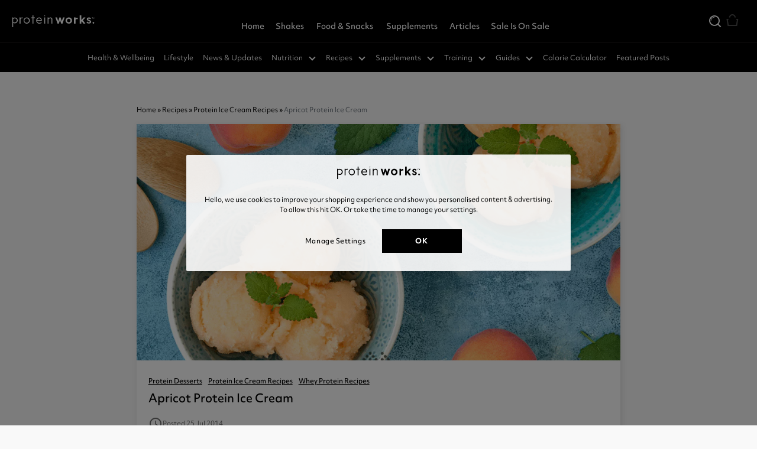

--- FILE ---
content_type: text/html; charset=UTF-8
request_url: https://www.theproteinworks.com/thelockerroom/apricot-protein-ice-cream/
body_size: 24473
content:
<!DOCTYPE html>
<html lang="en-GB" class="pw">
<head>
    <meta charset="UTF-8">
    <meta name="viewport" content="width=device-width, initial-scale=1, shrink-to-fit=no">
    <script src="https://www.theproteinworks.com/thelockerroom/wp-content/themes/proteinworks/assets/js/jquery-3.6.0.min.js"></script>
    <script data-minify="1" src="https://www.theproteinworks.com/thelockerroom/wp-content/cache/min/1/thelockerroom/wp-content/themes/proteinworks/assets/js/slick/slick.js?ver=1767082195" defer></script>
    <script data-minify="1" src="https://www.theproteinworks.com/thelockerroom/wp-content/cache/min/1/thelockerroom/wp-content/themes/proteinworks/assets/js/pw-main.js?ver=1767082195" defer></script>
    <meta name='robots' content='index, follow, max-image-preview:large, max-snippet:-1, max-video-preview:-1' />

	<!-- This site is optimized with the Yoast SEO plugin v21.3 - https://yoast.com/wordpress/plugins/seo/ -->
	<title>Apricot Protein Ice Cream | Protein Works</title>
	<meta name="description" content="This low calorie, high protein ice cream recipe is BURSTING with flavour and after one taste, you&#039;re going to want to make it all the time!" />
	<link rel="canonical" href="https://www.theproteinworks.com/thelockerroom/apricot-protein-ice-cream/" />
	<meta property="og:locale" content="en_GB" />
	<meta property="og:type" content="article" />
	<meta property="og:title" content="Apricot Protein Ice Cream | Protein Works" />
	<meta property="og:description" content="This low calorie, high protein ice cream recipe is BURSTING with flavour and after one taste, you&#039;re going to want to make it all the time!" />
	<meta property="og:url" content="https://www.theproteinworks.com/thelockerroom/apricot-protein-ice-cream/" />
	<meta property="og:site_name" content="The Locker Room" />
	<meta property="article:published_time" content="2014-07-25T11:53:12+00:00" />
	<meta property="article:modified_time" content="2023-04-26T16:13:41+00:00" />
	<meta property="og:image" content="https://img.theproteinworks.com/v7/_tlr/2014/07/apricot-ice-cream-min.png" />
	<meta property="og:image:width" content="1000" />
	<meta property="og:image:height" content="714" />
	<meta property="og:image:type" content="image/png" />
	<meta name="author" content="Anna Sward" />
	<meta name="twitter:card" content="summary_large_image" />
	<meta name="twitter:label1" content="Written by" />
	<meta name="twitter:data1" content="Anna Sward" />
	<meta name="twitter:label2" content="Est. reading time" />
	<meta name="twitter:data2" content="3 minutes" />
	<script type="application/ld+json" class="yoast-schema-graph">{"@context":"https://schema.org","@graph":[{"@type":"Article","@id":"https://www.theproteinworks.com/thelockerroom/apricot-protein-ice-cream/#article","isPartOf":{"@id":"https://www.theproteinworks.com/thelockerroom/apricot-protein-ice-cream/"},"author":{"name":"Anna Sward","@id":"https://www.theproteinworks.com/thelockerroom/#/schema/person/ee093984ea2e2d44282d600972200a3a"},"headline":"Apricot Protein Ice Cream","datePublished":"2014-07-25T11:53:12+00:00","dateModified":"2023-04-26T16:13:41+00:00","mainEntityOfPage":{"@id":"https://www.theproteinworks.com/thelockerroom/apricot-protein-ice-cream/"},"wordCount":438,"commentCount":0,"publisher":{"@id":"https://www.theproteinworks.com/thelockerroom/#organization"},"image":{"@id":"https://www.theproteinworks.com/thelockerroom/apricot-protein-ice-cream/#primaryimage"},"thumbnailUrl":"https://img.theproteinworks.com/v7/_tlr/2014/07/apricot-ice-cream-min.png","keywords":["healthy lifestyle","High Protein","post workout","Protein Dessert","protein ice cream","whey protein","Whey Protein powder"],"articleSection":["Protein Desserts","Protein Ice Cream Recipes","Whey Protein Recipes"],"inLanguage":"en-GB","potentialAction":[{"@type":"CommentAction","name":"Comment","target":["https://www.theproteinworks.com/thelockerroom/apricot-protein-ice-cream/#respond"]}]},{"@type":"WebPage","@id":"https://www.theproteinworks.com/thelockerroom/apricot-protein-ice-cream/","url":"https://www.theproteinworks.com/thelockerroom/apricot-protein-ice-cream/","name":"Apricot Protein Ice Cream | Protein Works","isPartOf":{"@id":"https://www.theproteinworks.com/thelockerroom/#website"},"primaryImageOfPage":{"@id":"https://www.theproteinworks.com/thelockerroom/apricot-protein-ice-cream/#primaryimage"},"image":{"@id":"https://www.theproteinworks.com/thelockerroom/apricot-protein-ice-cream/#primaryimage"},"thumbnailUrl":"https://img.theproteinworks.com/v7/_tlr/2014/07/apricot-ice-cream-min.png","datePublished":"2014-07-25T11:53:12+00:00","dateModified":"2023-04-26T16:13:41+00:00","description":"This low calorie, high protein ice cream recipe is BURSTING with flavour and after one taste, you're going to want to make it all the time!","breadcrumb":{"@id":"https://www.theproteinworks.com/thelockerroom/apricot-protein-ice-cream/#breadcrumb"},"inLanguage":"en-GB","potentialAction":[{"@type":"ReadAction","target":["https://www.theproteinworks.com/thelockerroom/apricot-protein-ice-cream/"]}]},{"@type":"ImageObject","inLanguage":"en-GB","@id":"https://www.theproteinworks.com/thelockerroom/apricot-protein-ice-cream/#primaryimage","url":"https://img.theproteinworks.com/v7/_tlr/2014/07/apricot-ice-cream-min.png","contentUrl":"https://img.theproteinworks.com/v7/_tlr/2014/07/apricot-ice-cream-min.png","width":1000,"height":714},{"@type":"BreadcrumbList","@id":"https://www.theproteinworks.com/thelockerroom/apricot-protein-ice-cream/#breadcrumb","itemListElement":[{"@type":"ListItem","position":1,"name":"Home","item":"https://www.theproteinworks.com/thelockerroom/"},{"@type":"ListItem","position":2,"name":"Recipes","item":"https://www.theproteinworks.com/thelockerroom/recipes/"},{"@type":"ListItem","position":3,"name":"Protein Ice Cream Recipes","item":"https://www.theproteinworks.com/thelockerroom/recipes/protein-ice-cream/"},{"@type":"ListItem","position":4,"name":"Apricot Protein Ice Cream"}]},{"@type":"WebSite","@id":"https://www.theproteinworks.com/thelockerroom/#website","url":"https://www.theproteinworks.com/thelockerroom/","name":"The Locker Room","description":"","publisher":{"@id":"https://www.theproteinworks.com/thelockerroom/#organization"},"potentialAction":[{"@type":"SearchAction","target":{"@type":"EntryPoint","urlTemplate":"https://www.theproteinworks.com/thelockerroom/?s={search_term_string}"},"query-input":"required name=search_term_string"}],"inLanguage":"en-GB"},{"@type":"Organization","@id":"https://www.theproteinworks.com/thelockerroom/#organization","name":"The Locker Room","url":"https://www.theproteinworks.com/thelockerroom/","logo":{"@type":"ImageObject","inLanguage":"en-GB","@id":"https://www.theproteinworks.com/thelockerroom/#/schema/logo/image/","url":"https://img.theproteinworks.com/v7/_tlr/2022/05/tpw-logo.jpg","contentUrl":"https://img.theproteinworks.com/v7/_tlr/2022/05/tpw-logo.jpg","width":960,"height":960,"caption":"The Locker Room"},"image":{"@id":"https://www.theproteinworks.com/thelockerroom/#/schema/logo/image/"}},{"@type":"Person","@id":"https://www.theproteinworks.com/thelockerroom/#/schema/person/ee093984ea2e2d44282d600972200a3a","name":"Anna Sward","image":{"@type":"ImageObject","inLanguage":"en-GB","@id":"https://www.theproteinworks.com/thelockerroom/#/schema/person/image/","url":"https://img.theproteinworks.com/v7/_tlr/2025/10/Photo-on-26-06-2025-at-13.55-5-100x100.jpg","contentUrl":"https://img.theproteinworks.com/v7/_tlr/2025/10/Photo-on-26-06-2025-at-13.55-5-100x100.jpg","caption":"Anna Sward"},"description":"Anna Sward is the Brand Director at Protein Works. She is also the author of three internationally published protein cookbooks and creator of hundreds of protein powder-based healthy recipes.","sameAs":["https://www.linkedin.com/in/anna-sward/"]}]}</script>
	<!-- / Yoast SEO plugin. -->



<link rel="alternate" type="application/rss+xml" title="The Locker Room &raquo; Feed" href="https://www.theproteinworks.com/thelockerroom/feed/" />
<style id='wp-emoji-styles-inline-css'>

	img.wp-smiley, img.emoji {
		display: inline !important;
		border: none !important;
		box-shadow: none !important;
		height: 1em !important;
		width: 1em !important;
		margin: 0 0.07em !important;
		vertical-align: -0.1em !important;
		background: none !important;
		padding: 0 !important;
	}
</style>
<link rel='stylesheet' id='wp-block-library-css' href='https://www.theproteinworks.com/thelockerroom/wp-includes/css/dist/block-library/style.min.css?ver=6.6.1' media='all' />
<style id='wp-block-library-theme-inline-css'>
.wp-block-audio :where(figcaption){color:#555;font-size:13px;text-align:center}.is-dark-theme .wp-block-audio :where(figcaption){color:#ffffffa6}.wp-block-audio{margin:0 0 1em}.wp-block-code{border:1px solid #ccc;border-radius:4px;font-family:Menlo,Consolas,monaco,monospace;padding:.8em 1em}.wp-block-embed :where(figcaption){color:#555;font-size:13px;text-align:center}.is-dark-theme .wp-block-embed :where(figcaption){color:#ffffffa6}.wp-block-embed{margin:0 0 1em}.blocks-gallery-caption{color:#555;font-size:13px;text-align:center}.is-dark-theme .blocks-gallery-caption{color:#ffffffa6}:root :where(.wp-block-image figcaption){color:#555;font-size:13px;text-align:center}.is-dark-theme :root :where(.wp-block-image figcaption){color:#ffffffa6}.wp-block-image{margin:0 0 1em}.wp-block-pullquote{border-bottom:4px solid;border-top:4px solid;color:currentColor;margin-bottom:1.75em}.wp-block-pullquote cite,.wp-block-pullquote footer,.wp-block-pullquote__citation{color:currentColor;font-size:.8125em;font-style:normal;text-transform:uppercase}.wp-block-quote{border-left:.25em solid;margin:0 0 1.75em;padding-left:1em}.wp-block-quote cite,.wp-block-quote footer{color:currentColor;font-size:.8125em;font-style:normal;position:relative}.wp-block-quote.has-text-align-right{border-left:none;border-right:.25em solid;padding-left:0;padding-right:1em}.wp-block-quote.has-text-align-center{border:none;padding-left:0}.wp-block-quote.is-large,.wp-block-quote.is-style-large,.wp-block-quote.is-style-plain{border:none}.wp-block-search .wp-block-search__label{font-weight:700}.wp-block-search__button{border:1px solid #ccc;padding:.375em .625em}:where(.wp-block-group.has-background){padding:1.25em 2.375em}.wp-block-separator.has-css-opacity{opacity:.4}.wp-block-separator{border:none;border-bottom:2px solid;margin-left:auto;margin-right:auto}.wp-block-separator.has-alpha-channel-opacity{opacity:1}.wp-block-separator:not(.is-style-wide):not(.is-style-dots){width:100px}.wp-block-separator.has-background:not(.is-style-dots){border-bottom:none;height:1px}.wp-block-separator.has-background:not(.is-style-wide):not(.is-style-dots){height:2px}.wp-block-table{margin:0 0 1em}.wp-block-table td,.wp-block-table th{word-break:normal}.wp-block-table :where(figcaption){color:#555;font-size:13px;text-align:center}.is-dark-theme .wp-block-table :where(figcaption){color:#ffffffa6}.wp-block-video :where(figcaption){color:#555;font-size:13px;text-align:center}.is-dark-theme .wp-block-video :where(figcaption){color:#ffffffa6}.wp-block-video{margin:0 0 1em}:root :where(.wp-block-template-part.has-background){margin-bottom:0;margin-top:0;padding:1.25em 2.375em}
</style>
<link rel='stylesheet' id='mwp-diet-calculator-shortcode-block-css' href='https://www.theproteinworks.com/thelockerroom/wp-content/plugins/mwp-diet-calculator-2/includes/gutenberg/style.css?ver=1699951008' media='all' />
<link rel='stylesheet' id='mediaelement-css' href='https://www.theproteinworks.com/thelockerroom/wp-includes/js/mediaelement/mediaelementplayer-legacy.min.css?ver=4.2.17' media='all' />
<link rel='stylesheet' id='wp-mediaelement-css' href='https://www.theproteinworks.com/thelockerroom/wp-includes/js/mediaelement/wp-mediaelement.min.css?ver=6.6.1' media='all' />
<style id='classic-theme-styles-inline-css'>
/*! This file is auto-generated */
.wp-block-button__link{color:#fff;background-color:#32373c;border-radius:9999px;box-shadow:none;text-decoration:none;padding:calc(.667em + 2px) calc(1.333em + 2px);font-size:1.125em}.wp-block-file__button{background:#32373c;color:#fff;text-decoration:none}
</style>
<style id='global-styles-inline-css'>
:root{--wp--preset--aspect-ratio--square: 1;--wp--preset--aspect-ratio--4-3: 4/3;--wp--preset--aspect-ratio--3-4: 3/4;--wp--preset--aspect-ratio--3-2: 3/2;--wp--preset--aspect-ratio--2-3: 2/3;--wp--preset--aspect-ratio--16-9: 16/9;--wp--preset--aspect-ratio--9-16: 9/16;--wp--preset--color--black: #000000;--wp--preset--color--cyan-bluish-gray: #abb8c3;--wp--preset--color--white: #ffffff;--wp--preset--color--pale-pink: #f78da7;--wp--preset--color--vivid-red: #cf2e2e;--wp--preset--color--luminous-vivid-orange: #ff6900;--wp--preset--color--luminous-vivid-amber: #fcb900;--wp--preset--color--light-green-cyan: #7bdcb5;--wp--preset--color--vivid-green-cyan: #00d084;--wp--preset--color--pale-cyan-blue: #8ed1fc;--wp--preset--color--vivid-cyan-blue: #0693e3;--wp--preset--color--vivid-purple: #9b51e0;--wp--preset--gradient--vivid-cyan-blue-to-vivid-purple: linear-gradient(135deg,rgba(6,147,227,1) 0%,rgb(155,81,224) 100%);--wp--preset--gradient--light-green-cyan-to-vivid-green-cyan: linear-gradient(135deg,rgb(122,220,180) 0%,rgb(0,208,130) 100%);--wp--preset--gradient--luminous-vivid-amber-to-luminous-vivid-orange: linear-gradient(135deg,rgba(252,185,0,1) 0%,rgba(255,105,0,1) 100%);--wp--preset--gradient--luminous-vivid-orange-to-vivid-red: linear-gradient(135deg,rgba(255,105,0,1) 0%,rgb(207,46,46) 100%);--wp--preset--gradient--very-light-gray-to-cyan-bluish-gray: linear-gradient(135deg,rgb(238,238,238) 0%,rgb(169,184,195) 100%);--wp--preset--gradient--cool-to-warm-spectrum: linear-gradient(135deg,rgb(74,234,220) 0%,rgb(151,120,209) 20%,rgb(207,42,186) 40%,rgb(238,44,130) 60%,rgb(251,105,98) 80%,rgb(254,248,76) 100%);--wp--preset--gradient--blush-light-purple: linear-gradient(135deg,rgb(255,206,236) 0%,rgb(152,150,240) 100%);--wp--preset--gradient--blush-bordeaux: linear-gradient(135deg,rgb(254,205,165) 0%,rgb(254,45,45) 50%,rgb(107,0,62) 100%);--wp--preset--gradient--luminous-dusk: linear-gradient(135deg,rgb(255,203,112) 0%,rgb(199,81,192) 50%,rgb(65,88,208) 100%);--wp--preset--gradient--pale-ocean: linear-gradient(135deg,rgb(255,245,203) 0%,rgb(182,227,212) 50%,rgb(51,167,181) 100%);--wp--preset--gradient--electric-grass: linear-gradient(135deg,rgb(202,248,128) 0%,rgb(113,206,126) 100%);--wp--preset--gradient--midnight: linear-gradient(135deg,rgb(2,3,129) 0%,rgb(40,116,252) 100%);--wp--preset--font-size--small: 13px;--wp--preset--font-size--medium: 20px;--wp--preset--font-size--large: 36px;--wp--preset--font-size--x-large: 42px;--wp--preset--spacing--20: 0.44rem;--wp--preset--spacing--30: 0.67rem;--wp--preset--spacing--40: 1rem;--wp--preset--spacing--50: 1.5rem;--wp--preset--spacing--60: 2.25rem;--wp--preset--spacing--70: 3.38rem;--wp--preset--spacing--80: 5.06rem;--wp--preset--shadow--natural: 6px 6px 9px rgba(0, 0, 0, 0.2);--wp--preset--shadow--deep: 12px 12px 50px rgba(0, 0, 0, 0.4);--wp--preset--shadow--sharp: 6px 6px 0px rgba(0, 0, 0, 0.2);--wp--preset--shadow--outlined: 6px 6px 0px -3px rgba(255, 255, 255, 1), 6px 6px rgba(0, 0, 0, 1);--wp--preset--shadow--crisp: 6px 6px 0px rgba(0, 0, 0, 1);}:where(.is-layout-flex){gap: 0.5em;}:where(.is-layout-grid){gap: 0.5em;}body .is-layout-flex{display: flex;}.is-layout-flex{flex-wrap: wrap;align-items: center;}.is-layout-flex > :is(*, div){margin: 0;}body .is-layout-grid{display: grid;}.is-layout-grid > :is(*, div){margin: 0;}:where(.wp-block-columns.is-layout-flex){gap: 2em;}:where(.wp-block-columns.is-layout-grid){gap: 2em;}:where(.wp-block-post-template.is-layout-flex){gap: 1.25em;}:where(.wp-block-post-template.is-layout-grid){gap: 1.25em;}.has-black-color{color: var(--wp--preset--color--black) !important;}.has-cyan-bluish-gray-color{color: var(--wp--preset--color--cyan-bluish-gray) !important;}.has-white-color{color: var(--wp--preset--color--white) !important;}.has-pale-pink-color{color: var(--wp--preset--color--pale-pink) !important;}.has-vivid-red-color{color: var(--wp--preset--color--vivid-red) !important;}.has-luminous-vivid-orange-color{color: var(--wp--preset--color--luminous-vivid-orange) !important;}.has-luminous-vivid-amber-color{color: var(--wp--preset--color--luminous-vivid-amber) !important;}.has-light-green-cyan-color{color: var(--wp--preset--color--light-green-cyan) !important;}.has-vivid-green-cyan-color{color: var(--wp--preset--color--vivid-green-cyan) !important;}.has-pale-cyan-blue-color{color: var(--wp--preset--color--pale-cyan-blue) !important;}.has-vivid-cyan-blue-color{color: var(--wp--preset--color--vivid-cyan-blue) !important;}.has-vivid-purple-color{color: var(--wp--preset--color--vivid-purple) !important;}.has-black-background-color{background-color: var(--wp--preset--color--black) !important;}.has-cyan-bluish-gray-background-color{background-color: var(--wp--preset--color--cyan-bluish-gray) !important;}.has-white-background-color{background-color: var(--wp--preset--color--white) !important;}.has-pale-pink-background-color{background-color: var(--wp--preset--color--pale-pink) !important;}.has-vivid-red-background-color{background-color: var(--wp--preset--color--vivid-red) !important;}.has-luminous-vivid-orange-background-color{background-color: var(--wp--preset--color--luminous-vivid-orange) !important;}.has-luminous-vivid-amber-background-color{background-color: var(--wp--preset--color--luminous-vivid-amber) !important;}.has-light-green-cyan-background-color{background-color: var(--wp--preset--color--light-green-cyan) !important;}.has-vivid-green-cyan-background-color{background-color: var(--wp--preset--color--vivid-green-cyan) !important;}.has-pale-cyan-blue-background-color{background-color: var(--wp--preset--color--pale-cyan-blue) !important;}.has-vivid-cyan-blue-background-color{background-color: var(--wp--preset--color--vivid-cyan-blue) !important;}.has-vivid-purple-background-color{background-color: var(--wp--preset--color--vivid-purple) !important;}.has-black-border-color{border-color: var(--wp--preset--color--black) !important;}.has-cyan-bluish-gray-border-color{border-color: var(--wp--preset--color--cyan-bluish-gray) !important;}.has-white-border-color{border-color: var(--wp--preset--color--white) !important;}.has-pale-pink-border-color{border-color: var(--wp--preset--color--pale-pink) !important;}.has-vivid-red-border-color{border-color: var(--wp--preset--color--vivid-red) !important;}.has-luminous-vivid-orange-border-color{border-color: var(--wp--preset--color--luminous-vivid-orange) !important;}.has-luminous-vivid-amber-border-color{border-color: var(--wp--preset--color--luminous-vivid-amber) !important;}.has-light-green-cyan-border-color{border-color: var(--wp--preset--color--light-green-cyan) !important;}.has-vivid-green-cyan-border-color{border-color: var(--wp--preset--color--vivid-green-cyan) !important;}.has-pale-cyan-blue-border-color{border-color: var(--wp--preset--color--pale-cyan-blue) !important;}.has-vivid-cyan-blue-border-color{border-color: var(--wp--preset--color--vivid-cyan-blue) !important;}.has-vivid-purple-border-color{border-color: var(--wp--preset--color--vivid-purple) !important;}.has-vivid-cyan-blue-to-vivid-purple-gradient-background{background: var(--wp--preset--gradient--vivid-cyan-blue-to-vivid-purple) !important;}.has-light-green-cyan-to-vivid-green-cyan-gradient-background{background: var(--wp--preset--gradient--light-green-cyan-to-vivid-green-cyan) !important;}.has-luminous-vivid-amber-to-luminous-vivid-orange-gradient-background{background: var(--wp--preset--gradient--luminous-vivid-amber-to-luminous-vivid-orange) !important;}.has-luminous-vivid-orange-to-vivid-red-gradient-background{background: var(--wp--preset--gradient--luminous-vivid-orange-to-vivid-red) !important;}.has-very-light-gray-to-cyan-bluish-gray-gradient-background{background: var(--wp--preset--gradient--very-light-gray-to-cyan-bluish-gray) !important;}.has-cool-to-warm-spectrum-gradient-background{background: var(--wp--preset--gradient--cool-to-warm-spectrum) !important;}.has-blush-light-purple-gradient-background{background: var(--wp--preset--gradient--blush-light-purple) !important;}.has-blush-bordeaux-gradient-background{background: var(--wp--preset--gradient--blush-bordeaux) !important;}.has-luminous-dusk-gradient-background{background: var(--wp--preset--gradient--luminous-dusk) !important;}.has-pale-ocean-gradient-background{background: var(--wp--preset--gradient--pale-ocean) !important;}.has-electric-grass-gradient-background{background: var(--wp--preset--gradient--electric-grass) !important;}.has-midnight-gradient-background{background: var(--wp--preset--gradient--midnight) !important;}.has-small-font-size{font-size: var(--wp--preset--font-size--small) !important;}.has-medium-font-size{font-size: var(--wp--preset--font-size--medium) !important;}.has-large-font-size{font-size: var(--wp--preset--font-size--large) !important;}.has-x-large-font-size{font-size: var(--wp--preset--font-size--x-large) !important;}
:where(.wp-block-post-template.is-layout-flex){gap: 1.25em;}:where(.wp-block-post-template.is-layout-grid){gap: 1.25em;}
:where(.wp-block-columns.is-layout-flex){gap: 2em;}:where(.wp-block-columns.is-layout-grid){gap: 2em;}
:root :where(.wp-block-pullquote){font-size: 1.5em;line-height: 1.6;}
</style>
<link data-minify="1" rel='stylesheet' id='font-awesome-css' href='https://www.theproteinworks.com/thelockerroom/wp-content/cache/min/1/thelockerroom/wp-content/plugins/salient-core/css/font-awesome.min.css?ver=1767082195' media='all' />
<link data-minify="1" rel='stylesheet' id='salient-wpbakery-addons-css' href='https://www.theproteinworks.com/thelockerroom/wp-content/cache/min/1/thelockerroom/wp-content/plugins/salient-core/css/salient-wpbakery-addons-basic.css?ver=1767082195' media='all' />
<link data-minify="1" rel='stylesheet' id='dashicons-css' href='https://www.theproteinworks.com/thelockerroom/wp-content/cache/min/1/thelockerroom/wp-includes/css/dashicons.min.css?ver=1767082195' media='all' />
<link data-minify="1" rel='stylesheet' id='ppress-frontend-css' href='https://www.theproteinworks.com/thelockerroom/wp-content/cache/min/1/thelockerroom/wp-content/plugins/wp-user-avatar/assets/css/frontend.min.css?ver=1767082195' media='all' />
<link rel='stylesheet' id='ppress-flatpickr-css' href='https://www.theproteinworks.com/thelockerroom/wp-content/plugins/wp-user-avatar/assets/flatpickr/flatpickr.min.css?ver=4.13.1' media='all' />
<link rel='stylesheet' id='ppress-select2-css' href='https://www.theproteinworks.com/thelockerroom/wp-content/plugins/wp-user-avatar/assets/select2/select2.min.css?ver=6.6.1' media='all' />
<link data-minify="1" rel='stylesheet' id='wp-pagenavi-css' href='https://www.theproteinworks.com/thelockerroom/wp-content/cache/min/1/thelockerroom/wp-content/plugins/wp-pagenavi/pagenavi-css.css?ver=1767082195' media='all' />
<link data-minify="1" rel='stylesheet' id='main-css' href='https://www.theproteinworks.com/thelockerroom/wp-content/cache/min/1/thelockerroom/wp-content/themes/proteinworks/assets/css/main.css?ver=1767082195' media='all' />
<link data-minify="1" rel='stylesheet' id='style-css' href='https://www.theproteinworks.com/thelockerroom/wp-content/cache/min/1/thelockerroom/wp-content/themes/proteinworks/style.css?ver=1767082195' media='all' />
<link data-minify="1" rel='stylesheet' id='slick-css-css' href='https://www.theproteinworks.com/thelockerroom/wp-content/cache/min/1/thelockerroom/wp-content/themes/proteinworks/assets/js/slick/slick.css?ver=1767082195' media='all' />
<link data-minify="1" rel='stylesheet' id='slick-theme-css-css' href='https://www.theproteinworks.com/thelockerroom/wp-content/cache/min/1/thelockerroom/wp-content/themes/proteinworks/assets/js/slick/slick-theme.css?ver=1767082195' media='all' />
<script id="jquery-core-js-extra">
var slide_in = {"demo_dir":"https:\/\/www.theproteinworks.com\/thelockerroom\/wp-content\/plugins\/convertplug\/modules\/slide_in\/assets\/demos"};
</script>
<script src="https://www.theproteinworks.com/thelockerroom/wp-includes/js/jquery/jquery.min.js?ver=3.7.1" id="jquery-core-js"></script>
<script src="https://www.theproteinworks.com/thelockerroom/wp-includes/js/jquery/jquery-migrate.min.js?ver=3.4.1" id="jquery-migrate-js" defer></script>
<script data-minify="1" src="https://www.theproteinworks.com/thelockerroom/wp-content/cache/min/1/thelockerroom/wp-content/plugins/salient-core/js/third-party/jquery.easing.js?ver=1767082195" id="jquery-easing-js" defer></script>
<script src="https://www.theproteinworks.com/thelockerroom/wp-content/plugins/salient-core/js/third-party/imagesLoaded.min.js?ver=1.4" id="imagesLoaded-js" defer></script>
<script data-minify="1" src="https://www.theproteinworks.com/thelockerroom/wp-content/cache/min/1/thelockerroom/wp-content/plugins/salient-core/js/init.js?ver=1767082195" id="salient-wpbakery-addons-js" defer></script>
<script src="https://www.theproteinworks.com/thelockerroom/wp-includes/js/dist/hooks.min.js?ver=2810c76e705dd1a53b18" id="wp-hooks-js"></script>
<script id="say-what-js-js-extra">
var say_what_data = {"replacements":[]};
</script>
<script data-minify="1" src="https://www.theproteinworks.com/thelockerroom/wp-content/cache/min/1/thelockerroom/wp-content/plugins/say-what/assets/build/frontend.js?ver=1767082195" id="say-what-js-js" defer></script>
<script src="https://www.theproteinworks.com/thelockerroom/wp-content/plugins/wp-user-avatar/assets/flatpickr/flatpickr.min.js?ver=4.13.1" id="ppress-flatpickr-js" defer></script>
<script src="https://www.theproteinworks.com/thelockerroom/wp-content/plugins/wp-user-avatar/assets/select2/select2.min.js?ver=4.13.1" id="ppress-select2-js" defer></script>
<script id="ajax-script-js-extra">
var ajax_object = {"ajax_url":"https:\/\/www.theproteinworks.com\/thelockerroom\/ajax-processor"};
</script>
<script src="https://www.theproteinworks.com/thelockerroom/wp-content/themes/proteinworks/js/ajax-scripts.js?ver=6.6.1" id="ajax-script-js" defer></script>
<link rel="https://api.w.org/" href="https://www.theproteinworks.com/thelockerroom/wp-json/" /><link rel="alternate" title="JSON" type="application/json" href="https://www.theproteinworks.com/thelockerroom/wp-json/wp/v2/posts/10912" /><link rel="EditURI" type="application/rsd+xml" title="RSD" href="https://www.theproteinworks.com/thelockerroom/xmlrpc.php?rsd" />
<meta name="generator" content="WordPress 6.6.1" />
<link rel='shortlink' href='https://www.theproteinworks.com/thelockerroom/?p=10912' />
<link rel="alternate" title="oEmbed (JSON)" type="application/json+oembed" href="https://www.theproteinworks.com/thelockerroom/wp-json/oembed/1.0/embed?url=https%3A%2F%2Fwww.theproteinworks.com%2Fthelockerroom%2Fapricot-protein-ice-cream%2F" />
<link rel="alternate" title="oEmbed (XML)" type="text/xml+oembed" href="https://www.theproteinworks.com/thelockerroom/wp-json/oembed/1.0/embed?url=https%3A%2F%2Fwww.theproteinworks.com%2Fthelockerroom%2Fapricot-protein-ice-cream%2F&#038;format=xml" />
		<style>
			:root {
				--mv-create-radius: 0;
			}
		</style>
		<link rel="preload" as="image" fetchpriority="high" media="(min-width: 1025px)" href="https://img.theproteinworks.com/v7/_tlr/2014/07/apricot-ice-cream-min.png">
<link rel="preload" as="image" fetchpriority="high" media="(max-width: 767px)" href="https://img.theproteinworks.com/v7/_tlr/2014/07/apricot-ice-cream-min-768x548.png">
<link rel="preload" as="image" fetchpriority="high" media="screen and (min-width: 768px) and (max-width: 1024px)" href="https://img.theproteinworks.com/v7/_tlr/2014/07/apricot-ice-cream-min.png">
<meta name="generator" content="Powered by WPBakery Page Builder - drag and drop page builder for WordPress."/>
<link rel="preconnect" href="https://www.googleadservices.com">
<link rel="preconnect" href="https://www.google-analytics.com">
<link rel="preconnect" href="https://googleads.g.doubleclick.net">
<link rel="preconnect" href="https://www.dwin1.com">
<link rel="preconnect" href="https://bat.bing.com">
<link rel="preconnect" href="https://www.googletagmanager.com">


<link rel="preload" as="font" href="https://cdntlr.theproteinworks.com/thelockerroom/wp-content/themes/thelockerroom/css/fonts/TheProteinWorks-Icons.woff2" crossorigin />
<link rel="preload" as="font" href="https://cdntlr.theproteinworks.com/thelockerroom/wp-content/themes/thelockerroom/css/fonts/icomoon.woff" crossorigin />
<link rel="preload" as="font" href="https://cdntlr.theproteinworks.com/thelockerroom/wp-content/themes/thelockerroom/css/fonts/fontawesome-webfont.woff?v=4.2" crossorigin />


<script>
if(!window.gtmConsentIsSet) {
    (function() {
    window.gtmConsentIsSet = true;
    function getCookieDecoded(s) {
        return decodeURIComponent(s.replace(/\+/g, ' '));
    }
    function getCookieByName(key) {
        let cookies = document.cookie.split('; ');
        for (let i = 0, parts; (parts = cookies[i] && cookies[i].split('=')); i++) {
            if (getCookieDecoded(parts.shift()) === key) {
                return getCookieDecoded(parts.join('='));
            }
        }
        return null;
    }
    function getGtmConsent(consentVal) {
        var consent = {
            ad_user_data: 'denied',
            ad_personalization: 'denied',
            functionality_storage: 'denied',
            personalization_storage: 'denied',
            security_storage: 'denied',
            analytics_storage: 'denied',
            ad_storage: 'denied'
        }
        if (!consentVal) {
            return consent;
        }
        if (consentVal.indexOf('C0001') >= 0 && consentVal.indexOf('C0001:0') < 0) {
            consent.security_storage = 'granted';
            consent.ad_storage = 'granted';
        }
        if (consentVal.indexOf('C0002') >= 0 && consentVal.indexOf('C0002:0') < 0) {
            consent.personalization_storage = 'granted';
        }
        if (consentVal.indexOf('C0003') >= 0 && consentVal.indexOf('C0003:0') < 0) {
            consent.functionality_storage = 'granted';
        }
        if (consentVal.indexOf('C0004') >= 0 && consentVal.indexOf('C0004:0') < 0) {
            consent.analytics_storage = 'granted';
        }
        if (consentVal.indexOf('C0005') >= 0 && consentVal.indexOf('C0005:0') < 0) {
            consent.ad_user_data = 'granted';
            consent.ad_personalization = 'granted';
        }
        return consent;
    }
    
    var consent = getGtmConsent(getCookieByName('OptanonAlertBoxClosed') ? getCookieByName('OptanonConsent') : '');
    var lastUpdate = {};
    window.dataLayer = window.dataLayer || [];
    window.gtag = function (){window.dataLayer.push(arguments);}
    window.gtag('consent', 'default', consent);
    window.addEventListener('consent.onetrust', function (e) {
        if (getCookieByName('OptanonAlertBoxClosed')) {
            var updConsent = getGtmConsent(e.detail);
            if (JSON.stringify(lastUpdate) != JSON.stringify(updConsent)) {
                lastUpdate = updConsent;
                gtag('consent', 'update', updConsent);
            }
        }
    });
})();}
</script>
<script type="text/javascript" src="https://cdn-ukwest.onetrust.com/consent/57564f42-5499-4e5b-9bde-d628623b1815/OtAutoBlock.js"></script>
<script src="https://cdn-ukwest.onetrust.com/scripttemplates/otSDKStub.js" data-document-language="true" type="text/javascript" charset="UTF-8" data-domain-script="57564f42-5499-4e5b-9bde-d628623b1815" defer=""></script><script type="text/javascript">
function OptanonWrapper() { }
</script>
 

<!-- Google Tag Manager -->
<script>(function(w,d,s,l,i){w[l]=w[l]||[];w[l].push({'gtm.start':
new Date().getTime(),event:'gtm.js'});var f=d.getElementsByTagName(s)[0],
j=d.createElement(s),dl=l!='dataLayer'?'&l='+l:'';j.defer=true;j.setAttribute('data-ot-ignore', 1);j.src=
'https://www.googletagmanager.com/gtm.js?id='+i+dl;f.parentNode.insertBefore(j,f);
})(window,document,'script','dataLayer','GTM-T4K5CNH');</script>
<!-- End Google Tag Manager -->

<style>
    .embed-responsive {
        position: relative;
        display: block;
        width: 100%;
        padding: 0;
        overflow: hidden;
    }
    .embed-responsive .embed-responsive-item, 
    .embed-responsive embed, 
    .embed-responsive iframe, 
    .embed-responsive object, 
    .embed-responsive video {
        position: absolute;
        top: 0;
        bottom: 0;
        left: 0;
        width: 100% !important;
        height: 100% !important;
        border: 0;
    }
    .embed-responsive::before {
        padding-top: 56.25%;
        display: block;
        content: "";
    }
    @media (max-width: 767px) {
        .embed-responsive.mobile::before {
            padding-top: 180%;
        }
    }
</style>

			<style id="wpsp-style-frontend"></style>
			<link rel="icon" href="https://img.theproteinworks.com/v7/_tlr/2022/08/favicon-32x32_.png" sizes="32x32" />
<link rel="icon" href="https://img.theproteinworks.com/v7/_tlr/2022/08/favicon-32x32_.png" sizes="192x192" />
<link rel="apple-touch-icon" href="https://img.theproteinworks.com/v7/_tlr/2022/08/favicon-32x32_.png" />
<meta name="msapplication-TileImage" content="https://img.theproteinworks.com/v7/_tlr/2022/08/favicon-32x32_.png" />
<noscript><style> .wpb_animate_when_almost_visible { opacity: 1; }</style></noscript><noscript><style id="rocket-lazyload-nojs-css">.rll-youtube-player, [data-lazy-src]{display:none !important;}</style></noscript>    <link data-minify="1" href="https://www.theproteinworks.com/thelockerroom/wp-content/cache/min/1/thelockerroom/wp-content/themes/proteinworks/assets/css/pw-styles.css?ver=1767082195" rel="stylesheet">
</head>

<body class="post-template-default single single-post postid-10912 single-format-standard wp-schema-pro-2.7.11 wpb-js-composer js-comp-ver-6.1 vc_responsive">
<!-- Google Tag Manager (noscript) -->
<noscript><iframe src="https://www.googletagmanager.com/ns.html?id=GTM-T4K5CNH"
height="0" width="0" style="display:none;visibility:hidden"></iframe></noscript>
<!-- End Google Tag Manager (noscript) -->



<a href="#main" class="visually-hidden-focusable">Skip to main content</a>

<div id="wrapper">
    <header id="header" class="fixed-top">
        <div class="main-header">
            <nav  class="navbar navbar-expand-lg ">
                <div class="container">
                    <button class="btn navbar-toggler collapsed btn-toggle-canvas" type="button" data-bs-toggle="offcanvas" data-bs-target="#offcanvasExample" aria-controls="offcanvasExample">
                        <span class="material-icons notranslate">menu</span>
                    </button>
                                        <a href="https://www.theproteinworks.com/" class="logo-wrapper">
                        <img src="data:image/svg+xml,%3Csvg%20xmlns='http://www.w3.org/2000/svg'%20viewBox='0%200%200%200'%3E%3C/svg%3E" alt="The Locker Room" class="logo-desktop" data-lazy-src="https://img.theproteinworks.com/v7/_tlr/2022/08/logo-white.svg"><noscript><img src="https://img.theproteinworks.com/v7/_tlr/2022/08/logo-white.svg" alt="The Locker Room" class="logo-desktop"></noscript>
                        <img src="data:image/svg+xml,%3Csvg%20xmlns='http://www.w3.org/2000/svg'%20viewBox='0%200%200%200'%3E%3C/svg%3E" alt="The Locker Room" class="logo-mobile" data-lazy-src="https://img.theproteinworks.com/v7/_tlr/2022/08/logo-white.svg"><noscript><img src="https://img.theproteinworks.com/v7/_tlr/2022/08/logo-white.svg" alt="The Locker Room" class="logo-mobile"></noscript>
                    </a>
                                        <div class="offcanvas offcanvas-start offcanvas-dark" data-bs-scroll="false" data-bs-backdrop="true"  tabindex="-1" id="offcanvasExample" aria-labelledby="offcanvasExampleLabel">

                        <div class="offcanvas-header">
                            <h5 class="offcanvas-title" id="offcanvasExampleLabel">Menu</h5>
                            <span class="material-icons notranslate close">close</span>
                        </div>
                        <div class="offcanvas-body">
                                                        <ul id="menu-top-nav" class="navbar-nav me-auto">
                                                                <li itemscope="itemscope" itemtype="https://www.schema.org/SiteNavigationElement" id="menu-item-1" class="menu-item menu-item-type-custom menu-item-object-custom nav-item menu-item-21876">
                                    <a href="https://www.theproteinworks.com/" class="nav-link" title="Home">Home</a>
                                </li>
                                <li itemscope="itemscope" itemtype="https://www.schema.org/SiteNavigationElement" id="menu-item-604" class="has-child level0 menu-item menu-item-type-custom menu-item-object-custom nav-item menu-item-604"><span class="menu-title">Shakes<span class="material-icons notranslate">expand_more</span></span><a href="https://www.theproteinworks.com/products/shakes" class="nav-link" title="Shakes">Shakes</a><div class="mega-nav-inner sub-menu level0"><a class="shop-all" href="https://www.theproteinworks.com/products/shakes"> Shop All Shakes</a><div class="container custom-container"><div class="row"><div class="col level1"><h6 class="nav-link-header has-child" title="Meal Shakes"><span class="menu-title menu-title-small">Meal Shakes<span class="material-icons notranslate">expand_more</span></span><a href="https://www.theproteinworks.com/products/shakes/meal-shakes">Meal Shakes</a></h6><ul class="sub-menu level1"><li><a href="https://www.theproteinworks.com/products/shakes/meal-shakes" title="Meal Shakes">Shop All Meal Shakes</a></li><li><a href="https://www.theproteinworks.com/products/shakes/meal-shakes/breakfast" title="Meal Shakes">Breakfast</a></li><li><a href="https://www.theproteinworks.com/products/shakes/meal-shakes/lunch-dinner" title="Meal Shakes">Lunch/Dinner</a></li><li><a href="https://www.theproteinworks.com/products/shakes/meal-shakes/bedtime" title="Meal Shakes">Bedtime</a></li><li><a href="https://www.theproteinworks.com/products/shakes/meal-shakes/weight-loss" title="Meal Shakes">Weight Loss</a></li><li><a href="https://www.theproteinworks.com/products/shakes/meal-shakes/vegan" title="Meal Shakes">Vegan</a></li><li><a href="https://www.theproteinworks.com/glp1-nutrition-shakes" title="Meal Shakes">GLP-1 Friendly</a></li></ul></div><div class="col level1"><h6 class="nav-link-header has-child" title="Protein Shakes"><span class="menu-title menu-title-small">Protein Shakes<span class="material-icons notranslate">expand_more</span></span><a href="https://www.theproteinworks.com/products/shakes/protein">Protein Shakes</a></h6><ul class="sub-menu level1"><li><a href="https://www.theproteinworks.com/products/shakes/protein" title="Protein Shakes">Shop All Protein Shakes</a></li><li><a href="https://www.theproteinworks.com/whey-protein-360-shakes" title="Protein Shakes">Whey Protein 360</a></li><li><a href="https://www.theproteinworks.com/products/shakes/protein/whey-protein" title="Protein Shakes">Whey Protein</a></li><li><a href="https://www.theproteinworks.com/products/shakes/protein/vegan-protein" title="Protein Shakes">Vegan Protein</a></li><li><a href="https://www.theproteinworks.com/products/shakes/health-and-wellness/protein-for-women" title="Protein Shakes">Protein for Women</a></li><li><a href="https://www.theproteinworks.com/products/shakes/clear-protein" title="Protein Shakes">Clear Protein</a></li><li><a href="https://www.theproteinworks.com/products/shakes/protein/meal-replacements" title="Protein Shakes">Meal Replacements</a></li><li><a href="https://www.theproteinworks.com/products/shakes/protein/milk-protein" title="Protein Shakes">Milk Protein</a></li><li><a href="https://www.theproteinworks.com/glp1-nutrition-shakes" title="Protein Shakes">GLP-1 Friendly</a></li></ul></div><div class="col level1"><h6 class="nav-link-header has-child" title="Vegan Shakes"><span class="menu-title menu-title-small">Vegan Shakes<span class="material-icons notranslate">expand_more</span></span><a href="https://www.theproteinworks.com/products/shakes/vegan">Vegan Shakes</a></h6><ul class="sub-menu level1"><li><a href="https://www.theproteinworks.com/products/shakes/vegan" title="Vegan Shakes">Shop All Vegan Shakes</a></li><li><a href="https://www.theproteinworks.com/vegan-protein-360-shakes" title="Vegan Shakes">Vegan Protein 360</a></li><li><a href="https://www.theproteinworks.com/products/shakes/vegan/vegan-multi-protein" title="Vegan Shakes">Vegan Multi-Protein</a></li><li><a href="https://www.theproteinworks.com/products/shakes/vegan/vegan-meal-replacements" title="Vegan Shakes">Meal Replacements</a></li><li><a href="https://www.theproteinworks.com/products/shakes/vegan/soy-protein" title="Vegan Shakes">Soy Protein</a></li><li><a href="https://www.theproteinworks.com/products/shakes/vegan/pea-protein" title="Vegan Shakes">Pea Protein</a></li><li><a href="https://www.theproteinworks.com/glp1-nutrition-shakes" title="Vegan Shakes">GLP-1 Friendly</a></li></ul></div><div class="col level1"><h6 class="nav-link-header has-child" title="Weight Loss Shakes"><span class="menu-title menu-title-small">Weight Loss Shakes<span class="material-icons notranslate">expand_more</span></span><a href="https://www.theproteinworks.com/products/shakes/weight-loss">Weight Loss Shakes</a></h6><ul class="sub-menu level1"><li><a href="https://www.theproteinworks.com/products/shakes/weight-loss" title="Weight Loss Shakes">Shop All Weight Loss Shakes</a></li><li><a href="https://www.theproteinworks.com/diet-meal-360-shakes" title="Weight Loss Shakes">Diet Meal 360</a></li><li><a href="https://www.theproteinworks.com/products/shakes/weight-loss/diet-meal-replacement" title="Weight Loss Shakes">Diet Meal Replacements</a></li><li><a href="https://www.theproteinworks.com/products/shakes/weight-loss/diet-protein" title="Weight Loss Shakes">Diet Protein Shakes</a></li><li><a href="https://www.theproteinworks.com/glp1-nutrition-shakes" title="Weight Loss Shakes">GLP-1 Friendly</a></li></ul></div><div class="col level1"><h6 class="nav-link-header has-child" title="Muscle & Gainer Shakes"><span class="menu-title menu-title-small">Muscle & Gainer Shakes<span class="material-icons notranslate">expand_more</span></span><a href="https://www.theproteinworks.com/products/shakes/muscle-gainer">Muscle & Gainer Shakes</a></h6><ul class="sub-menu level1"><li><a href="https://www.theproteinworks.com/products/shakes/muscle-gainer" title="Muscle & Gainer Shakes">Shop All Muscle & Gainer Shakes</a></li><li><a href="https://www.theproteinworks.com/products/shakes/muscle-gainer/muscle-support" title="Muscle & Gainer Shakes">Muscle Support</a></li><li><a href="https://www.theproteinworks.com/products/shakes/muscle-gainer/mass-gainer" title="Muscle & Gainer Shakes">Mass Gainer</a></li></ul></div><div class="col level1"><h6 class="nav-link-header has-child" title="Health & Wellness"><span class="menu-title menu-title-small">Health & Wellness<span class="material-icons notranslate">expand_more</span></span><a href="https://www.theproteinworks.com/products/shakes/health-and-wellness">Health & Wellness</a></h6><ul class="sub-menu level1"><li><a href="https://www.theproteinworks.com/products/shakes/health-and-wellness" title="Health & Wellness">Shop All Health & Wellness</a></li><li><a href="https://www.theproteinworks.com/products/shakes/health-and-wellness/super-greens-powder" title="Health & Wellness">Greens Powders</a></li><li><a href="https://www.theproteinworks.com/products/shakes/health-and-wellness/collagen" title="Health & Wellness">Collagen</a></li></ul></div><div class="col level1"><h6 class="nav-link-header has-child" title="Focus & Energy Shakes"><span class="menu-title menu-title-small">Focus & Energy Shakes<span class="material-icons notranslate">expand_more</span></span><a href="https://www.theproteinworks.com/products/shakes/focus-and-energy">Focus & Energy Shakes</a></h6><ul class="sub-menu level1"><li><a href="https://www.theproteinworks.com/products/shakes/focus-and-energy" title="Focus & Energy Shakes">Shop All Focus & Energy Shakes</a></li><li><a href="https://www.theproteinworks.com/products/shakes/protein-coffee-coolers" title="Focus & Energy Shakes">Protein Coffee Coolers</a></li><li><a href="https://www.theproteinworks.com/endless-nootropic" title="Focus & Energy Shakes">Endless Nootropic</a></li><li><a href="https://www.theproteinworks.com/endless-coffee" title="Focus & Energy Shakes">Endless Coffee</a></li><li><a href="https://www.theproteinworks.com/products/shakes/focus-and-energy/pre-workouts" title="Focus & Energy Shakes">Pre Workouts</a></li></ul></div><div class="col level1"><h6 class="nav-link-header has-child" title="Accessories"><span class="menu-title menu-title-small">Accessories<span class="material-icons notranslate">expand_more</span></span><a href="https://www.theproteinworks.com/products/accessories">Accessories</a></h6><ul class="sub-menu level1"><li><a href="https://www.theproteinworks.com/products/accessories" title="Accessories">Shop All Accessories</a></li><li><a href="https://www.theproteinworks.com/products/accessories/protein-shakers" title="Accessories">Protein Shakers</a></li><li><a href="https://www.theproteinworks.com/products/accessories/water-bottles" title="Accessories">Water Bottles</a></li></ul></div></div></div></div></li><li itemscope="itemscope" itemtype="https://www.schema.org/SiteNavigationElement" id="menu-item-605" class="has-child level0 menu-item menu-item-type-custom menu-item-object-custom nav-item menu-item-605"><span class="menu-title">Food & Snacks<span class="material-icons notranslate">expand_more</span></span><a href="https://www.theproteinworks.com/products/foods" class="nav-link" title="Food & Snacks">Food & Snacks</a><div class="mega-nav-inner sub-menu level0"><a class="shop-all" href="https://www.theproteinworks.com/products/foods"> Shop All Food & Snacks</a><div class="container custom-container"><div class="row"><div class="col level1"><h6 class="nav-link-header has-child" title="Breakfast"><span class="menu-title menu-title-small">Breakfast<span class="material-icons notranslate">expand_more</span></span><a href="https://www.theproteinworks.com/products/foods/breakfast">Breakfast</a></h6><ul class="sub-menu level1"><li><a href="https://www.theproteinworks.com/products/foods/breakfast" title="Breakfast">Shop All Breakfast</a></li><li><a href="https://www.theproteinworks.com/superfood-breakfast-bowl" title="Breakfast">Superfood Breakfast Bowl</a></li><li><a href="https://www.theproteinworks.com/products/foods/breakfast/protein-porridge" title="Breakfast">Protein Porridge</a></li><li><a href="https://www.theproteinworks.com/products/foods/breakfast/protein-pancakes" title="Breakfast">Protein Pancakes</a></li><li><a href="https://www.theproteinworks.com/products/foods/breakfast/overnight-oats" title="Breakfast">Overnight Oats</a></li><li><a href="https://www.theproteinworks.com/pure-fine-instant-oats" title="Breakfast">Instant Oats</a></li></ul></div><div class="col level1"><h6 class="nav-link-header has-child" title="Sweet"><span class="menu-title menu-title-small">Sweet<span class="material-icons notranslate">expand_more</span></span><a href="https://www.theproteinworks.com/products/foods/sweet">Sweet</a></h6><ul class="sub-menu level1"><li><a href="https://www.theproteinworks.com/products/foods/sweet" title="Sweet">Shop All Sweet</a></li><li><a href="https://www.theproteinworks.com/products/foods/sweet/protein-snacks" title="Sweet">Protein Snacks</a></li><li><a href="https://www.theproteinworks.com/products/foods/sweet/protein-pancakes" title="Sweet">Protein Pancakes</a></li><li><a href="https://www.theproteinworks.com/products/foods/sweet/protein-desserts" title="Sweet">Protein Cake Mixes</a></li><li><a href="https://www.theproteinworks.com/flavour-shots" title="Sweet">Flavour Shots</a></li><li><a href="https://www.theproteinworks.com/zero-syrups" title="Sweet">Zero Syrups™</a></li></ul></div><div class="col level1"><h6 class="nav-link-header has-child" title="Savoury"><span class="menu-title menu-title-small">Savoury<span class="material-icons notranslate">expand_more</span></span><a href="https://www.theproteinworks.com/products/foods/savoury">Savoury</a></h6><ul class="sub-menu level1"><li><a href="https://www.theproteinworks.com/products/foods/savoury" title="Savoury">Shop All Savoury</a></li><li><a href="https://www.theproteinworks.com/savoury-supermeals" title="Savoury">SuperMeals</a></li><li><a href="https://www.theproteinworks.com/savoury-supermeals-jar" title="Savoury">Savoury Meal Jar</a></li></ul></div><div class="col level1"><h6 class="nav-link-header has-child" title="Nut Butters & Spreads"><span class="menu-title menu-title-small">Nut Butters & Spreads<span class="material-icons notranslate">expand_more</span></span><a href="https://www.theproteinworks.com/products/foods/nut-butters">Nut Butters & Spreads</a></h6><ul class="sub-menu level1"><li><a href="https://www.theproteinworks.com/products/foods/nut-butters" title="Nut Butters & Spreads">Shop All Nut Butters & Spreads</a></li><li><a href="https://www.theproteinworks.com/peanut-butter" title="Nut Butters & Spreads">Peanut Butter</a></li><li><a href="https://www.theproteinworks.com/products/foods/nut-butters/protein-spreads" title="Nut Butters & Spreads">Protein Spread</a></li></ul></div></div></div></div></li><li itemscope="itemscope" itemtype="https://www.schema.org/SiteNavigationElement" id="menu-item-606" class="has-child level0 menu-item menu-item-type-custom menu-item-object-custom nav-item menu-item-606"><span class="menu-title">Supplements<span class="material-icons notranslate">expand_more</span></span><a href="https://www.theproteinworks.com/products/supplements" class="nav-link" title="Supplements">Supplements</a><div class="mega-nav-inner sub-menu level0"><a class="shop-all" href="https://www.theproteinworks.com/products/supplements"> Shop All Supplements</a><div class="container custom-container"><div class="row"><div class="col level1"><h6 class="nav-link-header has-child" title="Feel Better"><span class="menu-title menu-title-small">Feel Better<span class="material-icons notranslate">expand_more</span></span><a href="https://www.theproteinworks.com/products/supplements/feel-better">Feel Better</a></h6><ul class="sub-menu level1"><li><a href="https://www.theproteinworks.com/products/supplements/feel-better" title="Feel Better">Shop All Feel Better</a></li><li><a href="https://www.theproteinworks.com/gut-love" title="Feel Better">Gut Love</a></li><li><a href="https://www.theproteinworks.com/hunger-killa" title="Feel Better">Hunger Killa </a></li><li><a href="https://www.theproteinworks.com/sleep-deep" title="Feel Better">Sleep Deep</a></li><li><a href="https://www.theproteinworks.com/turmeric-glucosamine-joint-care" title="Feel Better">Happy Joints</a></li><li><a href="https://www.theproteinworks.com/immune-halo" title="Feel Better">Immune Halo</a></li><li><a href="https://www.theproteinworks.com/" title="Feel Better"></a></li></ul></div><div class="col level1"><h6 class="nav-link-header has-child" title="Health & Wellness"><span class="menu-title menu-title-small">Health & Wellness<span class="material-icons notranslate">expand_more</span></span><a href="https://www.theproteinworks.com/products/supplements/health-and-wellness">Health & Wellness</a></h6><ul class="sub-menu level1"><li><a href="https://www.theproteinworks.com/products/supplements/health-and-wellness" title="Health & Wellness">Shop All Health & Wellness</a></li><li><a href="https://www.theproteinworks.com/ai-greens" title="Health & Wellness">"All In" A.I. Greens</a></li><li><a href="https://www.theproteinworks.com/products/supplements/supergreens-powder%20" title="Health & Wellness">Super Greens</a></li><li><a href="https://www.theproteinworks.com/products/supplements/health-and-wellness/collagen" title="Health & Wellness">Collagen</a></li><li><a href="https://www.theproteinworks.com/apple-cider-vinegar-gummies" title="Health & Wellness">Apple Cider Vinegar Gummies</a></li><li><a href="https://www.theproteinworks.com/genesis-hydration-drink" title="Health & Wellness">Genesis Advanced Hydration</a></li></ul></div><div class="col level1"><h6 class="nav-link-header has-child" title="Weight Loss"><span class="menu-title menu-title-small">Weight Loss<span class="material-icons notranslate">expand_more</span></span><a href="https://www.theproteinworks.com/products/supplements/weight-loss">Weight Loss</a></h6><ul class="sub-menu level1"><li><a href="https://www.theproteinworks.com/products/supplements/weight-loss" title="Weight Loss">Shop All Weight Loss</a></li><li><a href="https://www.theproteinworks.com/hunger-killa" title="Weight Loss">Hunger Killa</a></li><li><a href="https://www.theproteinworks.com/products/supplements/weight-loss/fat-burners" title="Weight Loss">Fat Burners</a></li><li><a href="https://www.theproteinworks.com/products/supplements/weight-loss/cla-tablets" title="Weight Loss">CLA</a></li><li><a href="https://www.theproteinworks.com/green-tea-tablets" title="Weight Loss">Green Tea Ultra</a></li></ul></div><div class="col level1"><h6 class="nav-link-header has-child" title="Creatine"><span class="menu-title menu-title-small">Creatine<span class="material-icons notranslate">expand_more</span></span><a href="https://www.theproteinworks.com/products/supplements/creatine">Creatine</a></h6><ul class="sub-menu level1"><li><a href="https://www.theproteinworks.com/products/supplements/creatine" title="Creatine">Shop All Creatine</a></li><li><a href="https://www.theproteinworks.com/creatine-360" title="Creatine">Creatine 360</a></li><li><a href="https://www.theproteinworks.com/creatine-monohydrate" title="Creatine">Creatine Monohydrate</a></li><li><a href="https://www.theproteinworks.com/creatine-extreme" title="Creatine">Creatine Extreme</a></li><li><a href="https://www.theproteinworks.com/creapure" title="Creatine">Creapure</a></li></ul></div><div class="col level1"><h6 class="nav-link-header has-child" title="Vitamins & Minerals"><span class="menu-title menu-title-small">Vitamins & Minerals<span class="material-icons notranslate">expand_more</span></span><a href="https://www.theproteinworks.com/products/supplements/vitamins-and-minerals">Vitamins & Minerals</a></h6><ul class="sub-menu level1"><li><a href="https://www.theproteinworks.com/products/supplements/vitamins-and-minerals" title="Vitamins & Minerals">Shop All Vitamins & Minerals</a></li><li><a href="https://www.theproteinworks.com/products/supplements/vitamins-and-minerals/multivitamins" title="Vitamins & Minerals">Multivitamins</a></li><li><a href="https://www.theproteinworks.com/magnesium-glycinate-x3" title="Vitamins & Minerals">Magnesium</a></li><li><a href="https://www.theproteinworks.com/products/supplements/vitamins-and-minerals/immune-support" title="Vitamins & Minerals">Immunity</a></li><li><a href="https://www.theproteinworks.com/products/supplements/vitamins-and-minerals/vegan-friendly" title="Vitamins & Minerals">Vegan Friendly</a></li></ul></div><div class="col level1"><h6 class="nav-link-header has-child" title="Pre Workouts"><span class="menu-title menu-title-small">Pre Workouts<span class="material-icons notranslate">expand_more</span></span><a href="https://www.theproteinworks.com/products/supplements/pre-workouts">Pre Workouts</a></h6><ul class="sub-menu level1"><li><a href="https://www.theproteinworks.com/products/supplements/pre-workouts" title="Pre Workouts">Shop All Pre Workouts</a></li><li><a href="https://www.theproteinworks.com/thermopro-burn-ultra" title="Pre Workouts">Thermopro Burn Ultra</a></li><li><a href="https://www.theproteinworks.com/thermopro" title="Pre Workouts">Thermopro Burn</a></li><li><a href="https://www.theproteinworks.com/products/supplements/pre-workouts/raze" title="Pre Workouts">Raze Preworkout</a></li></ul></div><div class="col level1"><h6 class="nav-link-header has-child" title="Amino Acids"><span class="menu-title menu-title-small">Amino Acids<span class="material-icons notranslate">expand_more</span></span><a href="https://www.theproteinworks.com/products/supplements/amino-acids">Amino Acids</a></h6><ul class="sub-menu level1"><li><a href="https://www.theproteinworks.com/products/supplements/amino-acids" title="Amino Acids">Shop All Amino Acids</a></li><li><a href="https://www.theproteinworks.com/products/supplements/amino-acids/bcaa" title="Amino Acids">BCAA</a></li><li><a href="https://www.theproteinworks.com/glutamine" title="Amino Acids">Glutamine</a></li></ul></div><div class="col level1"><h6 class="nav-link-header has-child" title="Omega 3"><span class="menu-title menu-title-small">Omega 3<span class="material-icons notranslate">expand_more</span></span><a href="https://www.theproteinworks.com/products/supplements/omega-3">Omega 3</a></h6><ul class="sub-menu level1"><li><a href="https://www.theproteinworks.com/products/supplements/omega-3" title="Omega 3">Shop All Omega 3</a></li><li><a href="https://www.theproteinworks.com/ultra-omega-3" title="Omega 3">Omega 3 Ultra</a></li><li><a href="https://www.theproteinworks.com/omega-3" title="Omega 3">Omega 3 High Strength</a></li></ul></div></div></div></div></li><li itemscope="itemscope" itemtype="https://www.schema.org/SiteNavigationElement" id="menu-item-607" class="has-child level0 menu-item menu-item-type-custom menu-item-object-custom nav-item menu-item-607"><span class="menu-title">Articles<span class="material-icons notranslate">expand_more</span></span><a href="https://www.theproteinworks.com/thelockerroom/" class="nav-link" title="Articles">Articles</a><div class="mega-nav-inner sub-menu level0"><a class="shop-all" href="https://www.theproteinworks.com/thelockerroom/"> View All Articles</a><div class="container custom-container"><div class="row"><div class="col level1"><h6 class="nav-link-header" title="Recipes"><a href="https://www.theproteinworks.com/thelockerroom/recipes/"><span class="menu-title-small">Recipes</span></a></h6></div><div class="col level1"><h6 class="nav-link-header" title="Vegan Recipes"><a href="https://www.theproteinworks.com/thelockerroom/recipes/vegan-recipes/"><span class="menu-title-small">Vegan Recipes</span></a></h6></div><div class="col level1"><h6 class="nav-link-header" title="Nutrition Hub"><a href="https://www.theproteinworks.com/nutrition-hub"><span class="menu-title-small">Nutrition Hub</span></a></h6></div><div class="col level1"><h6 class="nav-link-header" title="Vegan Nutrition"><a href="https://www.theproteinworks.com/thelockerroom/nutrition/vegan-nutrition/"><span class="menu-title-small">Vegan Nutrition</span></a></h6></div><div class="col level1"><h6 class="nav-link-header" title="Supplement Tips"><a href="https://www.theproteinworks.com/thelockerroom/supplements/"><span class="menu-title-small">Supplement Tips</span></a></h6></div><div class="col level1"><h6 class="nav-link-header" title="Health and Wellbeing"><a href="https://www.theproteinworks.com/thelockerroom/health-wellbeing/"><span class="menu-title-small">Health and Wellbeing</span></a></h6></div><div class="col level1"><h6 class="nav-link-header" title="Super Greens Hub"><a href="https://www.theproteinworks.com/greens-powder-hub"><span class="menu-title-small">Super Greens Hub</span></a></h6></div><div class="col level1"><h6 class="nav-link-header" title="Whey vs. Collagen"><a href="https://www.theproteinworks.com/thelockerroom/collagen-vs-whey/"><span class="menu-title-small">Whey vs. Collagen</span></a></h6></div></div></div></div></li><li itemscope="itemscope" itemtype="https://www.schema.org/SiteNavigationElement" id="menu-item-608" class="has-child level0 menu-item menu-item-type-custom menu-item-object-custom nav-item menu-item-608"><span class="menu-title">Sale Is On Sale<span class="material-icons notranslate">expand_more</span></span><a href="https://www.theproteinworks.com/products" class="nav-link" title="Sale Is On Sale">Sale Is On Sale</a><div class="mega-nav-inner sub-menu level0"><a class="shop-all" href="https://www.theproteinworks.com/products"> Shop All Sale Is On Sale</a><div class="container custom-container"><div class="row"><div class="col level1"><h6 class="nav-link-header" title="Extra 10% off selected"><a href="https://www.theproteinworks.com/products"><span class="menu-title-small">Extra 10% off selected</span></a></h6></div><div class="col level1"><h6 class="nav-link-header" title="Best Sellers"><a href="https://www.theproteinworks.com/products/best-sellers"><span class="menu-title-small">Best Sellers</span></a></h6></div><div class="col level1"><h6 class="nav-link-header" title="New Products"><a href="https://www.theproteinworks.com/products/new-products"><span class="menu-title-small">New Products</span></a></h6></div><div class="col level1"><h6 class="nav-link-header" title="Package Deals"><a href="https://www.theproteinworks.com/products/shakes/package-deals"><span class="menu-title-small">Package Deals</span></a></h6></div><div class="col level1"><h6 class="nav-link-header" title="Accessories"><a href="https://www.theproteinworks.com/products/accessories"><span class="menu-title-small">Accessories</span></a></h6></div><div class="col level1"><h6 class="nav-link-header" title="Protein Works Product Finder"><a href="https://theproteinworks.typeform.com/to/E58i3shY"><span class="menu-title-small">Protein Works Product Finder</span></a></h6></div><div class="col level1"><h6 class="nav-link-header" title="Refer a Friend"><a href="https://www.theproteinworks.com/tpw-referral-scheme-10"><span class="menu-title-small">Refer a Friend</span></a></h6></div></div></div></div></li>                            </ul>
                                                    </div>
                    </div>
                                        <div class="search-toggle-wrapper">
                        <button class="toggle search-toggle desktop-search-toggle" data-bs-toggle="modal" data-bs-target="#exampleModal">
                            <i class="pw-icon pw-icon-search"></i>
                        </button>
                    </div>
                        <!-- .search-toggle -->
                                        <a id="basket" href="https://www.theproteinworks.com/checkout" class="btn btn-basket">
                        <i class="pw-icon-basket">
                            <span class="count"/>
                        </i>
                    </a>
                </div>
            </nav>
        </div>
        <nav class="navbar navbar-expand-lg navbar-dark bg-dark">
            <div class="container-fluid">
                <button class="navbar-toggler collapsed" type="button" data-bs-toggle="collapse" data-bs-target="#navbar" aria-controls="navbar" aria-expanded="false" aria-label="Toggle navigation">
                    The Locker Room
                    <span class="material-icons notranslate icon">expand_less</span>
                </button>

                <div id="navbar" class="collapse navbar-collapse">
                    <ul id="menu-search" class="navbar-nav me-auto navbar-secondary"><li itemscope="itemscope" itemtype="https://www.schema.org/SiteNavigationElement" id="menu-item-72" class="menu-item menu-item-type-taxonomy menu-item-object-category nav-item menu-item-72"><a title="Health &amp; Wellbeing" href="https://www.theproteinworks.com/thelockerroom/health-wellbeing/" class="nav-link">Health &amp; Wellbeing</a></li>
<li itemscope="itemscope" itemtype="https://www.schema.org/SiteNavigationElement" id="menu-item-22315" class="menu-item menu-item-type-taxonomy menu-item-object-category nav-item menu-item-22315"><a title="Lifestyle" href="https://www.theproteinworks.com/thelockerroom/lifestyle-2/" class="nav-link">Lifestyle</a></li>
<li itemscope="itemscope" itemtype="https://www.schema.org/SiteNavigationElement" id="menu-item-73" class="menu-item menu-item-type-taxonomy menu-item-object-category nav-item menu-item-73"><a title="News &amp; Updates" href="https://www.theproteinworks.com/thelockerroom/news-updates/" class="nav-link">News &amp; Updates</a></li>
<li itemscope="itemscope" itemtype="https://www.schema.org/SiteNavigationElement" id="menu-item-74" class="menu-item menu-item-type-taxonomy menu-item-object-category menu-item-has-children nav-item menu-item-74 dropdown"><a title="Nutrition" href="https://www.theproteinworks.com/thelockerroom/nutrition/" data-bs-toggle="dropdown" class="nav-link dropdown-toggle" aria-expanded="false">Nutrition <span class="caret"></span></a><ul role="menu" class="dropdown-menu"><li itemscope="itemscope" itemtype="https://www.schema.org/SiteNavigationElement" class="menu-item menu-item-type-taxonomy menu-item-object-category menu-item-has-children menu-item-74"><a title="Show All Nutrition" href="https://www.theproteinworks.com/thelockerroom/nutrition/" class="dropdown-item">Show All Nutrition</a></li>
<li itemscope="itemscope" itemtype="https://www.schema.org/SiteNavigationElement" id="menu-item-9372" class="menu-item menu-item-type-taxonomy menu-item-object-category menu-item-9372"><a title="Muscle Gain" href="https://www.theproteinworks.com/thelockerroom/nutrition/muscle-gain/" class="dropdown-item">Muscle Gain</a></li>
<li itemscope="itemscope" itemtype="https://www.schema.org/SiteNavigationElement" id="menu-item-9373" class="menu-item menu-item-type-taxonomy menu-item-object-category menu-item-9373"><a title="Weight Loss" href="https://www.theproteinworks.com/thelockerroom/nutrition/weight-loss/" class="dropdown-item">Weight Loss</a></li>
<li itemscope="itemscope" itemtype="https://www.schema.org/SiteNavigationElement" id="menu-item-22290" class="menu-item menu-item-type-taxonomy menu-item-object-category menu-item-22290"><a title="Vegan Nutrition" href="https://www.theproteinworks.com/thelockerroom/nutrition/vegan-nutrition/" class="dropdown-item">Vegan Nutrition</a></li>
</ul>
</li>
<li itemscope="itemscope" itemtype="https://www.schema.org/SiteNavigationElement" id="menu-item-75" class="menu-item menu-item-type-taxonomy menu-item-object-category current-post-ancestor menu-item-has-children nav-item menu-item-75 dropdown"><a aria-current="page" title="Recipes" href="https://www.theproteinworks.com/thelockerroom/recipes/" data-bs-toggle="dropdown" class="nav-link dropdown-toggle" aria-expanded="false">Recipes <span class="caret"></span></a><ul role="menu" class="dropdown-menu"><li itemscope="itemscope" itemtype="https://www.schema.org/SiteNavigationElement" class="menu-item menu-item-type-taxonomy menu-item-object-category current-post-ancestor menu-item-has-children menu-item-75"><a aria-current="page" title="Show All Recipes" href="https://www.theproteinworks.com/thelockerroom/recipes/" class="dropdown-item">Show All Recipes</a></li>
<li itemscope="itemscope" itemtype="https://www.schema.org/SiteNavigationElement" id="menu-item-22174" class="menu-item menu-item-type-taxonomy menu-item-object-category menu-item-22174"><a title="Cooking tips" href="https://www.theproteinworks.com/thelockerroom/cooking-tips/" class="dropdown-item">Cooking tips</a></li>
<li itemscope="itemscope" itemtype="https://www.schema.org/SiteNavigationElement" id="menu-item-22179" class="menu-item menu-item-type-taxonomy menu-item-object-category menu-item-22179"><a title="Egg-Free Protein Recipes" href="https://www.theproteinworks.com/thelockerroom/recipes/egg-free/" class="dropdown-item">Egg-Free Protein Recipes</a></li>
<li itemscope="itemscope" itemtype="https://www.schema.org/SiteNavigationElement" id="menu-item-22175" class="menu-item menu-item-type-taxonomy menu-item-object-category menu-item-22175"><a title="Gluten-Free Protein Recipes" href="https://www.theproteinworks.com/thelockerroom/recipes/gluten-free/" class="dropdown-item">Gluten-Free Protein Recipes</a></li>
<li itemscope="itemscope" itemtype="https://www.schema.org/SiteNavigationElement" id="menu-item-22176" class="menu-item menu-item-type-taxonomy menu-item-object-category menu-item-22176"><a title="Nut-Free Protein Recipes" href="https://www.theproteinworks.com/thelockerroom/recipes/nut-free/" class="dropdown-item">Nut-Free Protein Recipes</a></li>
<li itemscope="itemscope" itemtype="https://www.schema.org/SiteNavigationElement" id="menu-item-22247" class="menu-item menu-item-type-taxonomy menu-item-object-category menu-item-22247"><a title="Protein Brownie &amp; Blondie Recipes" href="https://www.theproteinworks.com/thelockerroom/recipes/protein-blondies-and-brownies/" class="dropdown-item">Protein Brownie &amp; Blondie Recipes</a></li>
<li itemscope="itemscope" itemtype="https://www.schema.org/SiteNavigationElement" id="menu-item-22234" class="menu-item menu-item-type-taxonomy menu-item-object-category menu-item-22234"><a title="Protein Cheesecake Recipes" href="https://www.theproteinworks.com/thelockerroom/recipes/protein-cheesecakes/" class="dropdown-item">Protein Cheesecake Recipes</a></li>
<li itemscope="itemscope" itemtype="https://www.schema.org/SiteNavigationElement" id="menu-item-22178" class="menu-item menu-item-type-taxonomy menu-item-object-category menu-item-22178"><a title="Sweetener-Free Protein Recipes" href="https://www.theproteinworks.com/thelockerroom/recipes/sweetener-free/" class="dropdown-item">Sweetener-Free Protein Recipes</a></li>
<li itemscope="itemscope" itemtype="https://www.schema.org/SiteNavigationElement" id="menu-item-22177" class="menu-item menu-item-type-taxonomy menu-item-object-category current-post-ancestor current-menu-parent current-post-parent menu-item-22177"><a aria-current="page" title="Whey Protein Recipes" href="https://www.theproteinworks.com/thelockerroom/recipes/whey/" class="dropdown-item">Whey Protein Recipes</a></li>
<li itemscope="itemscope" itemtype="https://www.schema.org/SiteNavigationElement" id="menu-item-9359" class="menu-item menu-item-type-taxonomy menu-item-object-category menu-item-9359"><a title="Vegan Recipes" href="https://www.theproteinworks.com/thelockerroom/recipes/vegan-recipes/" class="dropdown-item">Vegan Recipes</a></li>
</ul>
</li>
<li itemscope="itemscope" itemtype="https://www.schema.org/SiteNavigationElement" id="menu-item-76" class="menu-item menu-item-type-taxonomy menu-item-object-category menu-item-has-children nav-item menu-item-76 dropdown"><a title="Supplements" href="https://www.theproteinworks.com/thelockerroom/supplements/" data-bs-toggle="dropdown" class="nav-link dropdown-toggle" aria-expanded="false">Supplements <span class="caret"></span></a><ul role="menu" class="dropdown-menu"><li itemscope="itemscope" itemtype="https://www.schema.org/SiteNavigationElement" class="menu-item menu-item-type-taxonomy menu-item-object-category menu-item-has-children menu-item-76"><a title="Show All Supplements" href="https://www.theproteinworks.com/thelockerroom/supplements/" class="dropdown-item">Show All Supplements</a></li>
<li itemscope="itemscope" itemtype="https://www.schema.org/SiteNavigationElement" id="menu-item-5576" class="menu-item menu-item-type-taxonomy menu-item-object-category menu-item-5576"><a title="Whey Protein" href="https://www.theproteinworks.com/thelockerroom/supplements/whey-protein/" class="dropdown-item">Whey Protein</a></li>
<li itemscope="itemscope" itemtype="https://www.schema.org/SiteNavigationElement" id="menu-item-4543" class="menu-item menu-item-type-taxonomy menu-item-object-category menu-item-4543"><a title="All Creatine Articles &amp; Guides" href="https://www.theproteinworks.com/thelockerroom/supplements/creatine/" class="dropdown-item">All Creatine Articles &amp; Guides</a></li>
<li itemscope="itemscope" itemtype="https://www.schema.org/SiteNavigationElement" id="menu-item-25954" class="menu-item menu-item-type-taxonomy menu-item-object-category menu-item-25954"><a title="CLA" href="https://www.theproteinworks.com/thelockerroom/supplements/cla/" class="dropdown-item">CLA</a></li>
<li itemscope="itemscope" itemtype="https://www.schema.org/SiteNavigationElement" id="menu-item-9356" class="menu-item menu-item-type-taxonomy menu-item-object-category menu-item-9356"><a title="Casein Protein" href="https://www.theproteinworks.com/thelockerroom/supplements/casein-protein/" class="dropdown-item">Casein Protein</a></li>
<li itemscope="itemscope" itemtype="https://www.schema.org/SiteNavigationElement" id="menu-item-9371" class="menu-item menu-item-type-taxonomy menu-item-object-category menu-item-9371"><a title="Carnitine" href="https://www.theproteinworks.com/thelockerroom/supplements/carnitine/" class="dropdown-item">Carnitine</a></li>
<li itemscope="itemscope" itemtype="https://www.schema.org/SiteNavigationElement" id="menu-item-9388" class="menu-item menu-item-type-taxonomy menu-item-object-category menu-item-9388"><a title="Caffeine" href="https://www.theproteinworks.com/thelockerroom/supplements/caffeine/" class="dropdown-item">Caffeine</a></li>
<li itemscope="itemscope" itemtype="https://www.schema.org/SiteNavigationElement" id="menu-item-5577" class="menu-item menu-item-type-taxonomy menu-item-object-category menu-item-5577"><a title="beta alanine" href="https://www.theproteinworks.com/thelockerroom/supplements/beta-alanine/" class="dropdown-item">beta alanine</a></li>
<li itemscope="itemscope" itemtype="https://www.schema.org/SiteNavigationElement" id="menu-item-5578" class="menu-item menu-item-type-taxonomy menu-item-object-category menu-item-5578"><a title="BCAA" href="https://www.theproteinworks.com/thelockerroom/supplements/bcaa/" class="dropdown-item">BCAA</a></li>
</ul>
</li>
<li itemscope="itemscope" itemtype="https://www.schema.org/SiteNavigationElement" id="menu-item-77" class="menu-item menu-item-type-taxonomy menu-item-object-category menu-item-has-children nav-item menu-item-77 dropdown"><a title="Training" href="https://www.theproteinworks.com/thelockerroom/training/" data-bs-toggle="dropdown" class="nav-link dropdown-toggle" aria-expanded="false">Training <span class="caret"></span></a><ul role="menu" class="dropdown-menu"><li itemscope="itemscope" itemtype="https://www.schema.org/SiteNavigationElement" class="menu-item menu-item-type-taxonomy menu-item-object-category menu-item-has-children menu-item-77"><a title="Show All Training" href="https://www.theproteinworks.com/thelockerroom/training/" class="dropdown-item">Show All Training</a></li>
<li itemscope="itemscope" itemtype="https://www.schema.org/SiteNavigationElement" id="menu-item-9357" class="menu-item menu-item-type-taxonomy menu-item-object-category menu-item-9357"><a title="Workouts" href="https://www.theproteinworks.com/thelockerroom/training/workouts/" class="dropdown-item">Workouts</a></li>
<li itemscope="itemscope" itemtype="https://www.schema.org/SiteNavigationElement" id="menu-item-9358" class="menu-item menu-item-type-taxonomy menu-item-object-category menu-item-9358"><a title="Training Tips" href="https://www.theproteinworks.com/thelockerroom/training/training-tips/" class="dropdown-item">Training Tips</a></li>
<li itemscope="itemscope" itemtype="https://www.schema.org/SiteNavigationElement" id="menu-item-9360" class="menu-item menu-item-type-taxonomy menu-item-object-category menu-item-9360"><a title="Exercise Guides" href="https://www.theproteinworks.com/thelockerroom/training/exercise-guides/" class="dropdown-item">Exercise Guides</a></li>
</ul>
</li>
<li itemscope="itemscope" itemtype="https://www.schema.org/SiteNavigationElement" id="menu-item-4591" class="menu-item menu-item-type-custom menu-item-object-custom menu-item-has-children nav-item menu-item-4591 dropdown"><a title="Guides" href="#" data-bs-toggle="dropdown" class="nav-link dropdown-toggle" aria-expanded="false">Guides <span class="caret"></span></a><ul role="menu" class="dropdown-menu"><li itemscope="itemscope" itemtype="https://www.schema.org/SiteNavigationElement" class="menu-item menu-item-type-custom menu-item-object-custom menu-item-has-children menu-item-4591"><a title="Show All Guides" href="#" class="dropdown-item">Show All Guides</a></li>
<li itemscope="itemscope" itemtype="https://www.schema.org/SiteNavigationElement" id="menu-item-4615" class="menu-item menu-item-type-post_type menu-item-object-page menu-item-4615"><a title="Training Guides" href="https://www.theproteinworks.com/thelockerroom/training-guides/" class="dropdown-item">Training Guides</a></li>
<li itemscope="itemscope" itemtype="https://www.schema.org/SiteNavigationElement" id="menu-item-4592" class="menu-item menu-item-type-post_type menu-item-object-page menu-item-4592"><a title="Supplement Guides" href="https://www.theproteinworks.com/thelockerroom/supplement-guides/" class="dropdown-item">Supplement Guides</a></li>
<li itemscope="itemscope" itemtype="https://www.schema.org/SiteNavigationElement" id="menu-item-4635" class="menu-item menu-item-type-post_type menu-item-object-page menu-item-4635"><a title="Vegan Guides" href="https://www.theproteinworks.com/thelockerroom/vegan-guides/" class="dropdown-item">Vegan Guides</a></li>
</ul>
</li>
<li itemscope="itemscope" itemtype="https://www.schema.org/SiteNavigationElement" id="menu-item-4593" class="menu-item menu-item-type-post_type menu-item-object-page nav-item menu-item-4593"><a title="Calorie Calculator" href="https://www.theproteinworks.com/thelockerroom/calorie-calculator/" class="nav-link">Calorie Calculator</a></li>
<li itemscope="itemscope" itemtype="https://www.schema.org/SiteNavigationElement" id="menu-item-21875" class="menu-item menu-item-type-taxonomy menu-item-object-category nav-item menu-item-21875"><a title="Featured Posts" href="https://www.theproteinworks.com/thelockerroom/featured-posts/" class="nav-link">Featured Posts</a></li>
</ul>                </div>
                <script>
                    var magentoUrl = 'https://www.theproteinworks.com';
                    var query = "fragment CartData on Cart {\n  id\n  email\n  total_quantity\n  error_messages\n  items {\n    sku\n    uid\n    supersize {\n      sku\n      message\n      __typename\n    }\n    prices {\n      total_item_discount {\n        value\n        currency\n        __typename\n      }\n      regular_price {\n        value\n        currency\n        __typename\n      }\n      price {\n        value\n        currency\n        __typename\n      }\n      discounts {\n        label\n        amount {\n          value\n          currency\n          __typename\n        }\n        __typename\n      }\n      __typename\n    }\n    product {\n      name\n      dtxt_name\n      dtxt_datalayer_top_level_category\n      sku\n      product_id\n      uv_categories {\n        name\n        default_name\n        __typename\n      }\n      special_price\n      canonical_url\n      small_image {\n        url\n        __typename\n      }\n      __typename\n    }\n    quantity\n    ... on ConfigurableCartItem {\n      configurable_options {\n        option_label\n        value_label\n        value_default_label\n        __typename\n      }\n      __typename\n    }\n    ... on BundleCartItem {\n      bundle_options {\n        label\n        type\n        uid\n        values {\n          uid\n          label\n          price\n          quantity\n          __typename\n        }\n        __typename\n      }\n      __typename\n    }\n    __typename\n  }\n  personalized_offers {\n    title\n    description\n    image\n    background\n    action_type\n    action_value\n    __typename\n  }\n  cross_sell_products {\n    cross_sell_label\n    cross_sell_class_name\n    product_id\n    name\n    sku\n    small_image {\n      url\n      __typename\n    }\n    __typename\n  }\n  applied_coupons {\n    code\n    __typename\n  }\n  quote_id\n  shipping_addresses {\n    selected_shipping_method {\n      amount {\n        value\n        __typename\n      }\n      method_title\n      __typename\n    }\n    __typename\n  }\n  prices {\n    rewardpoints {\n      value\n      __typename\n    }\n    rewardpoints_quantity\n    rewardpoints_gathered\n    grand_total {\n      value\n      currency\n      __typename\n    }\n    discount {\n      amount {\n        value\n        __typename\n      }\n      __typename\n    }\n    applied_taxes {\n      amount {\n        value\n        __typename\n      }\n      label\n      __typename\n    }\n    discount {\n      amount {\n        value\n        currency\n        __typename\n      }\n      __typename\n    }\n    subtotal_with_discount_excluding_tax {\n      value\n      __typename\n    }\n    subtotal_excluding_tax {\n      value\n      currency\n      __typename\n    }\n    subtotal_including_tax {\n      value\n      currency\n      __typename\n    }\n    __typename\n  }\n  __typename\n}\n\nquery SessionData {\n  sessionData {\n    geo_store {\n      popup_enabled\n      website\n      store\n      currency\n      popup_title\n      popup_subline\n      popup_button\n      popup_copy1\n      popup_copy2\n      __typename\n    }\n    customer {\n      customer_id\n      group_code\n      group_id\n      language\n      gender\n      gender_text\n      is_new_customer\n      landing_url\n      auth_method\n      uv_user_id\n      uv_ref_code\n      date_of_birth\n      lifetime_sales {\n        grand_total\n        count\n        __typename\n      }\n      rewardpoints\n      token\n      firstname\n      lastname\n      email\n      __typename\n    }\n    cart {\n      ...CartData\n      __typename\n    }\n    __typename\n  }\n}";
                    var storeCode = 'default';
                    const headers = {};
                    if (storeCode) {
                        headers['store'] = storeCode;
                    }
                    $.ajax({
                        method: "POST",
                        url: magentoUrl + "/graphql",
                        contentType: "application/json",
                        data: JSON.stringify({
                            operationName: 'SessionData',
                            query: query,
                            variables: {},
                        }),
                        headers: headers
                    }).done(function (data) {
                        var cnt = data.data.sessionData.cart.total_quantity
                        if(cnt) {
                            $('#basket .count').append(cnt);
                            $('.pw-icon-basket').addClass('animate');
                        } else {
                          $('#basket .count').remove();
                          $('.pw-icon-basket').removeClass('animate');
                        }
                    });

                    // adjust NaveMenu for mobile
                    function adjustMenu () {
                      const screenWidth = window.innerWidth;

                      if (screenWidth < 992) {
                        const menuItems = document.querySelectorAll('.has-child.level0');
                        const subMenuItems = document.querySelectorAll('.col.level1');

                        // adjust main menu nav for mobile
                        menuItems.forEach(function (menuItem) {
                          menuItem.querySelector('.menu-title').addEventListener('click', function (event) {
                            const subMenu = menuItem.querySelector('.sub-menu');
                            const isSubMenuVisible = subMenu.style.display === 'block';
                            const allSubMenus = document.querySelectorAll('.sub-menu');
                            allSubMenus.forEach(function (sub) {
                              sub.style.display = 'none';
                            });
                            document.querySelector('#menu-top-nav > li > .menu-title.open')?.classList.remove('open');
                            event.target.classList.toggle('open');
                            subMenu.style.display = isSubMenuVisible ? 'none' : 'block';
                          });
                        });

                        // adjust sub menu nav for mobile
                        subMenuItems.forEach(function (menuItem) {
                          menuItem.addEventListener('click', function (event) {
                            const subMenu = menuItem.querySelector('.sub-menu.level1');
                            const isSubMenuVisible = subMenu.style.display === 'block';
                            const allSubMenus = document.querySelectorAll('.sub-menu.level1');
                            allSubMenus.forEach(function (sub) {
                              sub.style.display = 'none';
                            });
                            document.querySelector('.nav-link-header .menu-title.open')?.classList.remove('open');
                            event.target.classList.toggle('open');
                            subMenu.style.display = isSubMenuVisible ? 'none' : 'block';
                          });
                        });
                      }
                    }
                    adjustMenu();
                    window.addEventListener('resize', adjustMenu);
                </script>
            </div>
        </nav>
    </header>

    <!-- Search modal -->
    <div class="modal fade search-modal" id="exampleModal" tabindex="-1" aria-labelledby="exampleModalLabel" aria-hidden="true">
    <div class="modal-dialog">
        <div class="modal-content">
            <div class="modal-body">
                <div class="container">
                    <form class="search-form" id="search-form" role="search" method="get" action="https://www.theproteinworks.com/thelockerroom/">
                        <div class="input-group">
                            <input id="input-search" type="text" name="s" class="form-control input-search" placeholder="Search" />
                            <button type="button" class="btn btn-link btn-clear d-none" id="btn-clear" onclick="resetForm()">Clear Search</button>
                            <button type="button" class="btn btn-no-bg" data-bs-dismiss="modal" aria-label="Close" onclick="resetForm()"><span class="material-icons">close</span></button>
                        </div>
                    </form>
                    <div class="search-controls row">
                        <div class="col-md-6">
                            <p id="search_additional_info" class="d-none">
                                <span id="posts_found"></span> blog article found for "<span id="search_term"></span>"
                            </p>
                        </div>
                        <div class="col-md-6">
                            <select id="post-template-filter" class="form-select search-sort d-none">
                                <option value="default" selected>Relevance</option>
                                <option value="recent">Most Recent</option>
                            </select>
                        </div>
                    </div>
                    <script>
                        // Prevent submitting of the form
                        $('#search-form').on('submit', function(e) {
                            e.preventDefault();
                        })

                        $(document).on("click", "#search-load-more", function(e) {
                            e.preventDefault();
                            let load_more = $("#search-load-more");
                            let page = parseInt($(this).attr('data-page'));
                            let pages = parseInt($(this).data('pages'));

                            let next_page = page + 1;

                            let query = {
                                term: $("#input-search").val(),
                                page: next_page
                            };
                            $("#search-load-more").addClass('d-none');
                            $("#load-more-loader").removeClass('d-none');

                            initSearch(query, next_page);
                        });

                        // Track input and execute search
                        $('#input-search').on('keyup', function(e) {

                            if ($("#input-search").val().length > 0) {
                                let query = {
                                    term: $("#input-search").val()
                                };
                                initSearch(query);
                            }
                            else {
                                resetForm();
                            }
                        });

                        // Sort the search dynamically
                        $(document).on('change','.form-select.search-sort',function(){
                            if($("#input-search").val()) {
                                let query = {
                                    term: $("#input-search").val(),
                                    sort: $(this).find(":selected").val(),
                                };
                                initSearch(query);
                            }
                        });

                        // AJAX for search results
                        function initSearch(query, page = null) {
                            $.ajax({
                                type : 'GET',
                                url : ajax_object.ajax_url,
                                data : {
                                    action : 'proteinworks_search',
                                    query : query,
                                    page: page
                                },
                                success : function( response ) {
                                    $("#search_additional_info").removeClass('d-none');
                                    $("#post-template-filter").removeClass('d-none');
                                    $("#btn-clear").removeClass('d-none');

                                    $("#posts_found").text(response.data.total);
                                    $("#search_term").text($("#input-search").val());
                                    if(!page) {
                                      $('#search_results_articles').empty();
                                    }
                                    if(response.data.total === 0) {
                                      $("#search-load-more").addClass('d-none');
                                    } else {
                                      $("#search-load-more").removeClass('d-none');
                                    }
                                    $("#load-more-loader").addClass('d-none');
                                    populateSearch(response, page);
                                }
                            });
                        }

                        function resetForm() {

                            document.getElementById("search-form").reset();
                            $('#search_results_articles').empty();
                            $("#search_additional_info").addClass('d-none');
                            $("#post-template-filter").addClass('d-none');
                            $("#btn-clear").addClass('d-none');
                            $("#search-load-more").addClass('d-none');
                        }

                        function populateSearch(response, page = 0) {
                            let result = response.data.result;

                            let load_more = $("#search-load-more");
                            if(!page && response.data.count > 0)
                            {
                                page = 1; // reset the page if it is a new query
                            }

                            $.each(result, function (key, value) {
                                var post_date = new Date(value.post_date);
                                var date = post_date.getDate();
                                var month = post_date.toLocaleString('default', { month: 'short' });
                                var year = post_date.getFullYear();
                                var articleTemp = document.querySelector("article[data-type='article']").cloneNode(true);
                                articleTemp.querySelector("#template-title").textContent = value.post_title;
                                articleTemp.querySelector("#post-template-link-img").href = value.link;
                                articleTemp.querySelector("#template-title").href = value.link;
                                var content = value.post_content;
                                if (value.post_content.startsWith('[')) {
                                    content = "";
                                }
                                articleTemp.querySelector("#card-text-template").textContent = content.replace(/(<([^>]+)>)/ig,"").substring(0, 150).concat('...');
                                articleTemp.querySelector("#post-template-link-text").href = value.link;
                                articleTemp.querySelector("#post-template-link-time").href = value.link;
                                articleTemp.querySelector("#post-template-link-time").textContent = "Posted " + date + " " + month + " " + year;
                                articleTemp.querySelector("#post-template-link-time").title = date + " " + month + " " + year;

                                $(document.createElement('div')).addClass("post-thumbnail").html(value.imgSrc).appendTo(
                                    articleTemp.querySelector("#post-template-link-img")
                                )
                                $.each(value.categories, function (key, category) {
                                    $(document.createElement('a')).attr("href", category.url).addClass("category").html(`<span>${category.data.name}</span>`).appendTo(
                                        articleTemp.querySelector("#post-template-categories")
                                    )
                                });

                                articleTemp.querySelector("#post-template-author-name").textContent = "by " + value.author.name;
                                articleTemp.querySelector("#post-template-author-link").href = value.link;
                                articleTemp.querySelector("#post-template-author-link").title = value.author.name;
                                $(articleTemp.querySelector("#post-template-author-img")).attr("src", value.author.avatar);

                                $.each(value.tags, function (key, tag) {
                                    $(document.createElement('a')).attr("href", tag.url).addClass("tag").html(`<span>${tag.name}</span>`).appendTo(
                                        articleTemp.querySelector("#post-template-tags")
                                    )
                                });

                                articleTemp.style.display = "block";
                                $('#search_results_articles').append(articleTemp)

                                if(response.data.pages > 0)
                                {
                                    load_more.removeClass('d-none');
                                }
                                else
                                {
                                    load_more.addClass('d-none');
                                }

                                load_more.attr("data-pages", response.data.pages);
                                load_more.attr("data-page", page);

                                if(page == response.data.pages)
                                {
                                    load_more.addClass('d-none');
                                }
                            })
                        }
                    </script>
                    <article style="display: none" data-type="article" class="post-item col-sm-12 col-md-6 col-lg-6 col-xl-4 mb-4 post-1 post type-post status-publish format-standard has-post-thumbnail hentry category-health category-uncategorized tag-new tag-start">
                        <div class="card mb-4">
                            <header>
                                <a id="post-template-link-img" href="#">
                                </a>
                            </header>
                            <div class="card-body">
                                <div class="categories" id="post-template-categories">

                                </div>
                                <h2 class="card-title">
                                    <a id="template-title" href="" rel="bookmark"></a>
                                </h2>
                                <div class="card-text entry-content">
                                    <a id="post-template-link-text" href="">
                                        <p id="card-text-template" class="card-text"></p>
                                    </a>
                                </div>
                                <footer class="entry-meta">
                                    <div id="post-template-tags" class="post-tags">

                                    </div>
                                    <div class="row">
                                        <div class="col by-author-wrapper">
                                            <a id="post-template-author-link" class="url fn n" href="" title="" rel="author">
                                                <span class="by-author">
                                                <img id="post-template-author-img" src="">
                                                    <span id="post-template-author-name" class="author-meta vcard"></span>
                                                </span>
                                            </a>
                                        </div>
                                        <div class="col date-block-wrapper">
                                            <div class="date-block">
                                                <span class="material-icons">access_time</span>
                                                <a id="post-template-link-time" href="" title="" rel="bookmark"></a>
                                            </div>
                                        </div>
                                    </div>
                                </footer>
                            </div>
                        </div>
                    </article>

                    <div id="search_results_articles" class="row">
                        <!-- Searched posts -->
                    </div>
                    <div id="nav-below" class="d-flex justify-content-center">
                        <div id="load-more-loader" class="d-none"><img src="data:image/svg+xml,%3Csvg%20xmlns='http://www.w3.org/2000/svg'%20viewBox='0%200%200%200'%3E%3C/svg%3E" data-lazy-src="https://www.theproteinworks.com/thelockerroom/wp-content/themes/proteinworks/assets/images/loading.gif"><noscript><img src="https://www.theproteinworks.com/thelockerroom/wp-content/themes/proteinworks/assets/images/loading.gif"></noscript></div>
                        <button id="search-load-more" class="btn btn-secondary btn-lg btn-load-more d-none">Load More</button>
                    </div>
                </div>
            </div>
        </div>
    </div>
</div>
        <main id="main" class="container">
                <div class="row justify-content-center">
            <div class="col-lg-8 col-md-12">
                <p id="breadcrumbs"><span><span><a href="https://www.theproteinworks.com/thelockerroom/">Home</a></span> » <span><a href="https://www.theproteinworks.com/thelockerroom/recipes/">Recipes</a></span> » <span><a href="https://www.theproteinworks.com/thelockerroom/recipes/protein-ice-cream/">Protein Ice Cream Recipes</a></span> » <span class="breadcrumb_last" aria-current="page">Apricot Protein Ice Cream</span></span></p>        



<article id="post-10912" class="blog-post post-10912 post type-post status-publish format-standard has-post-thumbnail hentry category-protein-desserts category-protein-ice-cream category-whey tag-healthy-lifestyle tag-high-protein tag-post-workout tag-protein-dessert tag-protein-ice-cream tag-whey-protein tag-whey-protein-powder">
	<header class="entry-header">
        <div class="post-thumbnail"><picture>
                   <source media='(min-width: 1025px)' srcset='https://img.theproteinworks.com/v7/_tlr/2014/07/apricot-ice-cream-min.png'/>
                   <source media='(max-width: 768px)' srcset='https://img.theproteinworks.com/v7/_tlr/2014/07/apricot-ice-cream-min-768x548.png'/>
                   <source media='(max-width: 1024px)' srcset='https://img.theproteinworks.com/v7/_tlr/2014/07/apricot-ice-cream-min.png'>
                   <img alt='Apricot Protein Ice Cream' data-src='https://img.theproteinworks.com/v7/_tlr/2014/07/apricot-ice-cream-min.png'>
                </picture></div>        <div class="post-header-info">
            <div class="categories"><a class="category" href="https://www.theproteinworks.com/thelockerroom/recipes/protein-desserts/"><span>Protein Desserts</span></a><a class="category" href="https://www.theproteinworks.com/thelockerroom/recipes/protein-ice-cream/"><span>Protein Ice Cream Recipes</span></a><a class="category" href="https://www.theproteinworks.com/thelockerroom/recipes/whey/"><span>Whey Protein Recipes</span></a></div>            <h1 class="entry-title">Apricot Protein Ice Cream</h1>
                            <div class="entry-meta no-author">
                    <div class="row">
                                    <div class="col by-author-wrapper">
                                        <a class="url fn n" href="https://www.theproteinworks.com/thelockerroom/author/annasward/" title="View all posts by Anna Sward" rel="author">
                                            <span class="by-author">
                                            <img src="data:image/svg+xml,%3Csvg%20xmlns='http://www.w3.org/2000/svg'%20viewBox='0%200%200%200'%3E%3C/svg%3E" alt="Anna Sward" data-lazy-src="https://img.theproteinworks.com/v7/_tlr/2025/10/Photo-on-26-06-2025-at-13.55-5-100x100.jpg" /><noscript><img src="https://img.theproteinworks.com/v7/_tlr/2025/10/Photo-on-26-06-2025-at-13.55-5-100x100.jpg" alt="Anna Sward" /></noscript>
                                                <span class="author-meta vcard">by Anna Sward</span>
                                            </span>
                                        </a>
                                    </div>
                                    <div class="col date-block-wrapper">
                                        <div class="date-block">
                                            <span class="material-icons">access_time</span>
                                            <a href="https://www.theproteinworks.com/thelockerroom/author/annasward/" title="25 Jul 2014" rel="bookmark">Posted 25 Jul 2014</a>
                                        </div>
                                    </div>
                                </div>                </div><!-- /.entry-meta -->
                        <div class="share-block">
                <span>SHARE</span>
                <a class="btn-social twitter" onclick="window.open('https://twitter.com/intent/tweet?url=' + document.URL + '&amp;text=' + encodeURI(document.title) + ' via @TheProteinWorks', '_blank')">
                    <svg xmlns="http://www.w3.org/2000/svg" width="16" height="16" fill="currentColor" class="bi bi-twitter" viewBox="0 0 16 16">
                        <path d="M5.026 15c6.038 0 9.341-5.003 9.341-9.334 0-.14 0-.282-.006-.422A6.685 6.685 0 0 0 16 3.542a6.658 6.658 0 0 1-1.889.518 3.301 3.301 0 0 0 1.447-1.817 6.533 6.533 0 0 1-2.087.793A3.286 3.286 0 0 0 7.875 6.03a9.325 9.325 0 0 1-6.767-3.429 3.289 3.289 0 0 0 1.018 4.382A3.323 3.323 0 0 1 .64 6.575v.045a3.288 3.288 0 0 0 2.632 3.218 3.203 3.203 0 0 1-.865.115 3.23 3.23 0 0 1-.614-.057 3.283 3.283 0 0 0 3.067 2.277A6.588 6.588 0 0 1 .78 13.58a6.32 6.32 0 0 1-.78-.045A9.344 9.344 0 0 0 5.026 15z"/>
                    </svg>
                </a>
                <a class="btn-social facebook" onclick="window.open('https://www.facebook.com/sharer/sharer.php?u=' + document.URL , '_blank')">
                    <svg xmlns="http://www.w3.org/2000/svg" width="16" height="16" fill="currentColor" class="bi bi-facebook" viewBox="0 0 16 16">
                        <path d="M16 8.049c0-4.446-3.582-8.05-8-8.05C3.58 0-.002 3.603-.002 8.05c0 4.017 2.926 7.347 6.75 7.951v-5.625h-2.03V8.05H6.75V6.275c0-2.017 1.195-3.131 3.022-3.131.876 0 1.791.157 1.791.157v1.98h-1.009c-.993 0-1.303.621-1.303 1.258v1.51h2.218l-.354 2.326H9.25V16c3.824-.604 6.75-3.934 6.75-7.951z"/>
                    </svg>
                </a>
            </div>
        </div>
	</header><!-- /.entry-header -->
	<div class="entry-content p-20 m-0">
		<p>This low calorie, high protein ice cream recipe is BURSTING with flavour and after one taste, you&#8217;re going to want to make it all the time!<br><br>Apricots might not seem like the regular, run-of-the-mill choice of fruit for ice cream but trust us on this! We do have some notes at the bottom of this article for you to check out a few ingredient variations that you should give a go too, if you&#8217;re not keen on apricots or want to try create your own ice cream with bananas, berries, apples, basically any fruit you have around!<br><br>To make this recipe, all you need are four ingredients &#8211; a tub of Greek Yogurt (2% fat), vanilla <a href="https://www.theproteinworks.com/products/protein-shakes/whey-protein-powder">whey protein powder</a>, coconut sugar, and fresh apricots!<br><br>Lets get into it:</p>
<p>&nbsp;</p>
<p><img fetchpriority="high" decoding="async" alt="Apricot Protein Ice Cream" class="alignnone size-full wp-image-24590" src="data:image/svg+xml,%3Csvg%20xmlns='http://www.w3.org/2000/svg'%20viewBox='0%200%201000%20714'%3E%3C/svg%3E" width="1000" height="714" data-lazy-srcset="https://img.theproteinworks.com/v7/_tlr/2014/07/apricot-ice-cream-min.png 1000w, https://img.theproteinworks.com/v7/_tlr/2014/07/apricot-ice-cream-min-768x548.png 768w, https://img.theproteinworks.com/v7/_tlr/2014/07/apricot-ice-cream-min-100x71.png 100w" data-lazy-sizes="(max-width: 1000px) 100vw, 1000px" data-lazy-src="https://img.theproteinworks.com/v7/_tlr/2014/07/apricot-ice-cream-min.png" /><noscript><img fetchpriority="high" decoding="async" alt="Apricot Protein Ice Cream" class="alignnone size-full wp-image-24590" src="https://img.theproteinworks.com/v7/_tlr/2014/07/apricot-ice-cream-min.png" width="1000" height="714" srcset="https://img.theproteinworks.com/v7/_tlr/2014/07/apricot-ice-cream-min.png 1000w, https://img.theproteinworks.com/v7/_tlr/2014/07/apricot-ice-cream-min-768x548.png 768w, https://img.theproteinworks.com/v7/_tlr/2014/07/apricot-ice-cream-min-100x71.png 100w" sizes="(max-width: 1000px) 100vw, 1000px" /></noscript><br><br></p>
<p><strong>Ingredients</strong></p>
<p>1 big (500 grams) tub of 2% Greek Yogurt (See Note 1 below)<br>1/2 cup of vanilla <a href="https://www.theproteinworks.com/products/protein-shakes/whey-protein-powder">whey protein powder</a> (See Note 2)<br>1/8 cup of coconut sugar (See Note 3)<br>2 fresh apricots, pitted (See Note 4)</p>
<p><strong>Directions</strong></p>
<p>1. Blend all your ingredients together until you get a creamy mix.</p>
<p>2. Pour your mix into a shallow tupperware. The reason you do this is to allow for the ice cream to freeze more evenly.</p>
<p>3. Stick your tupperware in the freezer for 40 minutes.</p>
<p>4. After 40 minutes, take your tupperware out of the freezer, churn it around with a fork (to break up any ice that may have formed) and stick it back into the freezer. This first churn is depicted on the second picture to the left here.</p>
<p>5. Repeat steps 3 and 4 until your mix gets to a point where you can scoop it out with a spoon or ice cream scooper!</p>
<p><strong>Macros</strong> per serving (out of three):&nbsp;217kcals, 25g protein, 15g carbs and 5g fat.</p>
<p><strong>Notes</strong></p>
<p>1. Feel free to use full-fat yogurt instead of 2%. Your ice cream will be a&nbsp;lot creamier and&nbsp;will have more &#8216;body&#8217; if you do. You can also use a combination of Greek yogurt and (blended) cottage cheese &#8211; or even mascarpone for an intensely creamy protein ice cream.</p>
<p>2. If you want to use vanilla <a href="https://www.theproteinworks.com/casein-protein">casein</a> instead of whey protein powder, go for it. Just use a tiny bit less than 1/2 to account for the fact that casein is a lot more &#8216;liquid-absorbant&#8217; than whey.</p>
<p>3. We used coconut sugar as the sweetener but remember that you can use pretty much ANY sweetener you like.</p>
<p>4. If you don&#8217;t like or have apricots around, we suggest that you try this ice cream with another fruit. Bananas would be great, as would strawberries &#8211; or a combination of the two.</p>
<p>&nbsp;</p>
<div class="wp-block-columns product-list slick-product"><div class="wp-block-column"><figure class="wp-block-image size-full is-style-default"><a href="https://www.theproteinworks.com/whey-protein-360-extreme"><img decoding="async" width="1000" height="1000" src="data:image/svg+xml,%3Csvg%20xmlns='http://www.w3.org/2000/svg'%20viewBox='0%200%201000%201000'%3E%3C/svg%3E" alt="" class="wp-image-23432" data-lazy-src="https://img.theproteinworks.com/v7/_media/catalog/product/cache/f804919832b7f2d9088acc16301d46b4/W/h/Whey_Protein_360_Platinum_-_Medium_-_Front_Angle_1.png" /><noscript><img decoding="async" loading="lazy" width="1000" height="1000" src="https://img.theproteinworks.com/v7/_media/catalog/product/cache/f804919832b7f2d9088acc16301d46b4/W/h/Whey_Protein_360_Platinum_-_Medium_-_Front_Angle_1.png" alt="" class="wp-image-23432" /></noscript></a></figure><a href="https://www.theproteinworks.com/whey-protein-360-extreme"><h5 class="has-text-align-center">Whey Protein 360</h5></a><div class="wp-block-buttons"><div class="wp-block-button"><a class="wp-block-button__link" href="https://www.theproteinworks.com/whey-protein-360-extreme">Buy Now</a></div></div></div><div class="wp-block-column"><figure class="wp-block-image size-full is-style-default"><a href="https://www.theproteinworks.com/vegan-protein"><img decoding="async" width="1000" height="1000" src="data:image/svg+xml,%3Csvg%20xmlns='http://www.w3.org/2000/svg'%20viewBox='0%200%201000%201000'%3E%3C/svg%3E" alt="" class="wp-image-23432" data-lazy-src="https://img.theproteinworks.com/v7/_media/catalog/product/cache/f804919832b7f2d9088acc16301d46b4/V/e/Vegan_Protein_360_Gold_-_Medium_-_Front_Angle_1.png" /><noscript><img decoding="async" loading="lazy" width="1000" height="1000" src="https://img.theproteinworks.com/v7/_media/catalog/product/cache/f804919832b7f2d9088acc16301d46b4/V/e/Vegan_Protein_360_Gold_-_Medium_-_Front_Angle_1.png" alt="" class="wp-image-23432" /></noscript></a></figure><a href="https://www.theproteinworks.com/vegan-protein"><h5 class="has-text-align-center">Vegan Protein 360</h5></a><div class="wp-block-buttons"><div class="wp-block-button"><a class="wp-block-button__link" href="https://www.theproteinworks.com/vegan-protein">Buy Now</a></div></div></div><div class="wp-block-column"><figure class="wp-block-image size-full is-style-default"><a href="https://www.theproteinworks.com/overnight-oats"><img decoding="async" width="1000" height="1000" src="data:image/svg+xml,%3Csvg%20xmlns='http://www.w3.org/2000/svg'%20viewBox='0%200%201000%201000'%3E%3C/svg%3E" alt="" class="wp-image-23432" data-lazy-src="https://img.theproteinworks.com/v7/_media/catalog/product/cache/f804919832b7f2d9088acc16301d46b4/O/v/Overnight_Oats_Gold_-_Medium_-_Front_Angle_1.png" /><noscript><img decoding="async" loading="lazy" width="1000" height="1000" src="https://img.theproteinworks.com/v7/_media/catalog/product/cache/f804919832b7f2d9088acc16301d46b4/O/v/Overnight_Oats_Gold_-_Medium_-_Front_Angle_1.png" alt="" class="wp-image-23432" /></noscript></a></figure><a href="https://www.theproteinworks.com/overnight-oats"><h5 class="has-text-align-center">Overnight Oats</h5></a><div class="wp-block-buttons"><div class="wp-block-button"><a class="wp-block-button__link" href="https://www.theproteinworks.com/overnight-oats">Buy Now</a></div></div></div></div>


<p>&nbsp;</p>
<span class="cp-load-after-post"></span>					<div class="aiosrs-rating-wrap" data-schema-id="5651">
									<div class="aiosrs-star-rating-wrap ">
							<span class="aiosrs-star-rating dashicons dashicons-star-empty" data-index="1"></span>
								<span class="aiosrs-star-rating dashicons dashicons-star-empty" data-index="2"></span>
								<span class="aiosrs-star-rating dashicons dashicons-star-empty" data-index="3"></span>
								<span class="aiosrs-star-rating dashicons dashicons-star-empty" data-index="4"></span>
								<span class="aiosrs-star-rating dashicons dashicons-star-empty" data-index="5"></span>
							</div>
									<div class="aiosrs-rating-summary-wrap">
							<span class="aiosrs-rating">
							0/5							</span>
							<span class="aiosrs-rating-count">
							(0 Reviews)							</span>
						</div>
					</div>
						</div><!-- /.entry-content -->

	
	<footer class="entry-meta p-20">

                    <div class="entry-meta">
                <div class="row">
                    <div class="by-author-wrapper col-lg-8">
                                        <div class="by-author">
                                         <a class="url fn n" href="https://www.theproteinworks.com/thelockerroom/author/annasward/" title="View all posts by Anna Sward" rel="author"><img src="data:image/svg+xml,%3Csvg%20xmlns='http://www.w3.org/2000/svg'%20viewBox='0%200%200%200'%3E%3C/svg%3E" alt="Anna Sward" data-lazy-src="https://img.theproteinworks.com/v7/_tlr/2025/10/Photo-on-26-06-2025-at-13.55-5-100x100.jpg" /><noscript><img src="https://img.theproteinworks.com/v7/_tlr/2025/10/Photo-on-26-06-2025-at-13.55-5-100x100.jpg" alt="Anna Sward" /></noscript></a>
                                            <div class="author-meta vcard">
                                                <a class="url fn n" href="https://www.theproteinworks.com/thelockerroom/author/annasward/" title="View all posts by Anna Sward" rel="author"><h5>by Anna Sward</h5></a>
                                                <p>Anna Sward is the Brand Director at Protein Works. She is also the author of three internationally published protein cookbooks and creator of hundreds of protein powder-based healthy recipes.</p>
                                            </div>
                                        </div>
                                    </div>
                                                    <div class="col-lg-4 share-block-wrapper">
                        <div class="share-block">
                            <span>SHARE</span>
                            <a class="btn-social twitter" onclick="window.open('https://twitter.com/intent/tweet?url=' + document.URL + '&amp;text=' + encodeURI(document.title) + ' via @TheProteinWorks', '_blank')">
                                <svg xmlns="http://www.w3.org/2000/svg" width="16" height="16" fill="currentColor" class="bi bi-twitter" viewBox="0 0 16 16">
                                    <path d="M5.026 15c6.038 0 9.341-5.003 9.341-9.334 0-.14 0-.282-.006-.422A6.685 6.685 0 0 0 16 3.542a6.658 6.658 0 0 1-1.889.518 3.301 3.301 0 0 0 1.447-1.817 6.533 6.533 0 0 1-2.087.793A3.286 3.286 0 0 0 7.875 6.03a9.325 9.325 0 0 1-6.767-3.429 3.289 3.289 0 0 0 1.018 4.382A3.323 3.323 0 0 1 .64 6.575v.045a3.288 3.288 0 0 0 2.632 3.218 3.203 3.203 0 0 1-.865.115 3.23 3.23 0 0 1-.614-.057 3.283 3.283 0 0 0 3.067 2.277A6.588 6.588 0 0 1 .78 13.58a6.32 6.32 0 0 1-.78-.045A9.344 9.344 0 0 0 5.026 15z"/>
                                </svg>
                            </a>
                            <a class="btn-social facebook" onclick="window.open('https://www.facebook.com/sharer/sharer.php?u=' + document.URL , '_blank')">
                                <svg xmlns="http://www.w3.org/2000/svg" width="16" height="16" fill="currentColor" class="bi bi-facebook" viewBox="0 0 16 16">
                                    <path d="M16 8.049c0-4.446-3.582-8.05-8-8.05C3.58 0-.002 3.603-.002 8.05c0 4.017 2.926 7.347 6.75 7.951v-5.625h-2.03V8.05H6.75V6.275c0-2.017 1.195-3.131 3.022-3.131.876 0 1.791.157 1.791.157v1.98h-1.009c-.993 0-1.303.621-1.303 1.258v1.51h2.218l-.354 2.326H9.25V16c3.824-.604 6.75-3.934 6.75-7.951z"/>
                                </svg>
                            </a>
                        </div>
                    </div>
                </div>
            </div><!-- /.entry-meta -->
        	</footer><!-- /.entry-meta -->
</article><!-- /#post-10912 -->

<div id="comments">
			<h2 id="comments-title">
			No Comments yet!		</h2>
		<div id="respond" class="comment-respond">
		<h3 id="reply-title" class="comment-reply-title"> <small><a rel="nofollow" id="cancel-comment-reply-link" href="/thelockerroom/apricot-protein-ice-cream/#respond" style="display:none;">Cancel reply</a></small></h3><p class="must-log-in">You must be <a href="https://www.theproteinworks.com/thelockerroom/tlr-backend-administration/?redirect_to=https%3A%2F%2Fwww.theproteinworks.com%2Fthelockerroom%2Fapricot-protein-ice-cream%2F">logged in</a> to post a comment.</p>	</div><!-- #respond -->
	</div><!-- /#comments -->
<hr class="mt-5 d-none">
<div class="post-navigation justify-content-between d-none">
			<div class="pr-3">
			<a class="previous-post btn btn-lg btn-outline-secondary" href="https://www.theproteinworks.com/thelockerroom/dark-chocolate-protein-bars/" title="Dark Chocolate Protein Bars">
				<span class="arrow">&larr;</span>
				<span class="title">Dark Chocolate Protein Bars</span>
			</a>
		</div>
			<div class="pl-3">
			<a class="next-post btn btn-lg btn-outline-secondary" href="https://www.theproteinworks.com/thelockerroom/which-protein-the-inside-scoop-on-protein-types/" title="Which Protein? The Inside “scoop” On Protein Types">
				<span class="title">Which Protein? The Inside “scoop” On Protein Types</span>
				<span class="arrow">&rarr;</span>
			</a>
		</div>
	</div><!-- /.post-navigation -->
<script data-minify="1"
        src="https://www.theproteinworks.com/thelockerroom/wp-content/cache/min/1/ajax/libs/slick-carousel/1.8.1/slick.min.js?ver=1767082195"
        crossorigin="anonymous"
        referrerpolicy="no-referrer"
 defer></script>
    </div><!-- /.col -->

    
    <article id="related-posts" class="col-md-12 related-posts">
    <h2>Related Posts</h2>
    <div class="posts-carousel slick">
            </div>
</article>
    </div><!-- /.row -->

</main><!-- /#main -->
<footer id="footer" class="footer pw-footer">
    <div class="container">
        <div class="row">
            
            <div class="col-md-12">
                <div class="row">
                    <div class="col-lg-9 col-md-6 col-5 footer-nav">
                        <div class="row">
                            <!--  dummy content -->
                            <div class="col-lg-3 col-md-12">
                                
<h4 class="header wp-block-heading">Protein Works Nutrition</h4>

<ul class="list-links hide wp-block-list"><li><a href="https://www.theproteinworks.com/products/shakes/protein/whey-protein" data-type="URL">Whey Protein</a></li><li><a href="https://www.theproteinworks.com/products/shakes/protein" data-type="URL">Protein Shakes</a></li><li><a href="https://www.theproteinworks.com/products/shakes/vegan">Vegan Shakes</a></li><li><a href="/products/foods">Protein Snacks</a></li><li><a href="https://www.theproteinworks.com/products/foods/nut-butters">Nut Butters</a></li><li><a href="https://www.theproteinworks.com/products/supplements/creatine">Creatine Supplements</a></li><li><a href="https://www.theproteinworks.com/products/supplements/amino-acids/bcaa">BCAA's</a></li><li><a href="https://www.theproteinworks.com/products/supplements/amino-acids">Amino Acids</a></li></ul>
                            </div>
                            <div class="col-lg-3 col-md-12">
                                
<h4 class="wp-block-heading header">The Cool Stuff</h4>

<ul class="wp-block-list list-links hide">
<li><a href="https://www.theproteinworks.com/welcome-to-tpw">What We Stand For</a></li>



<li><a href="https://www.theproteinworks.com/awards">Awards</a></li>



<li><a href="https://www.theproteinworks.com/tpw-referral-scheme-10">Recommend a Friend</a></li>



<li><a href="https://www.theproteinworks.com/student-discount">Unidays</a></li>



<li><a href="https://www.theproteinworks.com/student-beans-discount">Student Beans</a></li>



<li><a href="https://www.theproteinworks.com/thelockerroom/">The Locker Room™</a></li>



<li><a href="https://www.theproteinworks.com/new-product-request"></a><a href="https://www.theproteinworks.com/youth-discount">16-25 &amp; Apprentice Discount</a></li>



<li><a href="https://www.theproteinworks.com/voucher-codes">Voucher Codes</a></li>
</ul>
                            </div>
                            <div class="col-lg-3 col-md-12">
                                
<h4 class="header wp-block-heading">Your Protein Works</h4>

<ul class="list-links hide wp-block-list"><li><a href="https://www.theproteinworks.com/where-is-my-order">Track Your Order</a></li><li><a href="https://www.theproteinworks.com/customer/account/create">Register</a></li><li><a href="https://www.theproteinworks.com/customer/account/login">My Account</a></li><li><a href="https://www.theproteinworks.com/delivery">Delivery Options</a></li><li><a href="https://theproteinworks.customerdesk.io/">Contact Us</a></li><li><a href="https://www.theproteinworks.com/returns/">Returns &amp; Refund Policy</a></li><li><a href="https://www.theproteinworks.com/klarna-2022">Klarna FAQ</a></li></ul>
                            </div>
                            <div class="col-lg-3 col-md-12">
                                
<h4 class="header wp-block-heading">It's Official</h4>

<ul class="list-links hide wp-block-list"><li><a href="https://www.theproteinworks.com/affiliate-program">Become A Protein Works Ambassador</a></li><li><a href="https://www.theproteinworks.com/trade-program">Trade Program</a></li><li><a href="https://www.theproteinworks.com/careers">Careers @ Protein Works</a></li><li><a href="https://www.theproteinworks.com/tpw-loyalty-points-terms-and-conditions">Protein Works Points T&amp;Cs</a></li><li><a href="https://www.theproteinworks.com/terms-and-conditions">Terms &amp; Conditions</a></li><li><a href="https://www.theproteinworks.com/privacy-policy">Privacy &amp; Cookies</a></li><li><a href="https://www.theproteinworks.com/the-protein-works-media-enquiries">Media &amp; Press</a></li></ul>
<h2 class="widgettitle">Disclaimer</h2>
			<div class="textwidget"><p>All content is for educational or informational purposes. It does not constitute to medical advice or diagnosis. Before making any changes to your diet seek a GP or health professional.</p>
</div>
		                            </div>
                        </div>
                    </div>
                    <div class="col-lg-3 col-md-6 col-7">
                        <div class="social-icons">
                            
<figure class="wp-block-image size-large"><a href="https://www.youtube.com/c/theproteinworksuk"><img decoding="async" src="data:image/svg+xml,%3Csvg%20xmlns='http://www.w3.org/2000/svg'%20viewBox='0%200%200%200'%3E%3C/svg%3E" alt="" class="wp-image-10165" data-lazy-src="https://img.theproteinworks.com/v7/_tlr/2022/08/youtube.svg"/><noscript><img decoding="async" src="https://img.theproteinworks.com/v7/_tlr/2022/08/youtube.svg" alt="" class="wp-image-10165"/></noscript></a></figure>

<figure class="wp-block-image size-large"><a href="https://www.pinterest.com/theproteinworks"><img decoding="async" src="data:image/svg+xml,%3Csvg%20xmlns='http://www.w3.org/2000/svg'%20viewBox='0%200%200%200'%3E%3C/svg%3E" alt="" class="wp-image-10167" data-lazy-src="https://img.theproteinworks.com/v7/_tlr/2022/08/pinterest.svg"/><noscript><img decoding="async" src="https://img.theproteinworks.com/v7/_tlr/2022/08/pinterest.svg" alt="" class="wp-image-10167"/></noscript></a></figure>

<figure class="wp-block-image size-large"><a href="https://www.facebook.com/theproteinworks"><img decoding="async" src="data:image/svg+xml,%3Csvg%20xmlns='http://www.w3.org/2000/svg'%20viewBox='0%200%200%200'%3E%3C/svg%3E" alt="" class="wp-image-10169" data-lazy-src="https://img.theproteinworks.com/v7/_tlr/2022/08/facebook.svg"/><noscript><img decoding="async" src="https://img.theproteinworks.com/v7/_tlr/2022/08/facebook.svg" alt="" class="wp-image-10169"/></noscript></a></figure>

<figure class="wp-block-image size-large"><a href="https://twitter.com/TheProteinWorks"><img decoding="async" src="data:image/svg+xml,%3Csvg%20xmlns='http://www.w3.org/2000/svg'%20viewBox='0%200%200%200'%3E%3C/svg%3E" alt="" class="wp-image-10164" data-lazy-src="https://img.theproteinworks.com/v7/_tlr/2022/08/twitter-1.svg"/><noscript><img decoding="async" src="https://img.theproteinworks.com/v7/_tlr/2022/08/twitter-1.svg" alt="" class="wp-image-10164"/></noscript></a></figure>

<figure class="wp-block-image size-large"><a href="https://www.instagram.com/proteinworks"><img decoding="async" src="data:image/svg+xml,%3Csvg%20xmlns='http://www.w3.org/2000/svg'%20viewBox='0%200%200%200'%3E%3C/svg%3E" alt="" class="wp-image-10168" data-lazy-src="https://img.theproteinworks.com/v7/_tlr/2022/08/instagram.svg"/><noscript><img decoding="async" src="https://img.theproteinworks.com/v7/_tlr/2022/08/instagram.svg" alt="" class="wp-image-10168"/></noscript></a></figure>
                        </div>
                        <div class="payment-icons">
                            
<figure class="wp-block-image size-large"><img decoding="async" src="data:image/svg+xml,%3Csvg%20xmlns='http://www.w3.org/2000/svg'%20viewBox='0%200%200%200'%3E%3C/svg%3E" alt="" class="wp-image-10161" data-lazy-src="https://img.theproteinworks.com/v7/_tlr/2022/08/ICONS_GOOGLE.svg" /><noscript><img decoding="async" src="https://img.theproteinworks.com/v7/_tlr/2022/08/ICONS_GOOGLE.svg" alt="" class="wp-image-10161" /></noscript></figure>

<figure class="wp-block-image size-large"><img decoding="async" src="data:image/svg+xml,%3Csvg%20xmlns='http://www.w3.org/2000/svg'%20viewBox='0%200%200%200'%3E%3C/svg%3E" alt="" class="wp-image-10160" data-lazy-src="https://img.theproteinworks.com/v7/_tlr/2022/08/ICONS_KLARNA.svg" /><noscript><img decoding="async" src="https://img.theproteinworks.com/v7/_tlr/2022/08/ICONS_KLARNA.svg" alt="" class="wp-image-10160" /></noscript></figure>

<figure class="wp-block-image size-large"><img decoding="async" src="data:image/svg+xml,%3Csvg%20xmlns='http://www.w3.org/2000/svg'%20viewBox='0%200%200%200'%3E%3C/svg%3E" alt="" class="wp-image-10156" data-lazy-src="https://img.theproteinworks.com/v7/_tlr/2022/08/ICONS_VISA.svg" /><noscript><img decoding="async" src="https://img.theproteinworks.com/v7/_tlr/2022/08/ICONS_VISA.svg" alt="" class="wp-image-10156" /></noscript></figure>

<figure class="wp-block-image size-large"><img decoding="async" width="2500" height="1064" src="data:image/svg+xml,%3Csvg%20xmlns='http://www.w3.org/2000/svg'%20viewBox='0%200%202500%201064'%3E%3C/svg%3E" alt="" class="wp-image-10163" data-lazy-src="https://img.theproteinworks.com/v7/_tlr/2022/08/ICONS_APPLEPAY.svg" /><noscript><img decoding="async" width="2500" height="1064" src="https://img.theproteinworks.com/v7/_tlr/2022/08/ICONS_APPLEPAY.svg" alt="" class="wp-image-10163" /></noscript></figure>

<figure class="wp-block-image size-large"><img decoding="async" src="data:image/svg+xml,%3Csvg%20xmlns='http://www.w3.org/2000/svg'%20viewBox='0%200%200%200'%3E%3C/svg%3E" alt="" class="wp-image-10162" data-lazy-src="https://img.theproteinworks.com/v7/_tlr/2022/08/ICONS_CLEARPAY.svg" /><noscript><img decoding="async" src="https://img.theproteinworks.com/v7/_tlr/2022/08/ICONS_CLEARPAY.svg" alt="" class="wp-image-10162" /></noscript></figure>

<figure class="wp-block-image size-large"><img decoding="async" src="data:image/svg+xml,%3Csvg%20xmlns='http://www.w3.org/2000/svg'%20viewBox='0%200%200%200'%3E%3C/svg%3E" alt="" class="wp-image-10158" data-lazy-src="https://img.theproteinworks.com/v7/_tlr/2022/08/ICONS_PAYPAL.svg" /><noscript><img decoding="async" src="https://img.theproteinworks.com/v7/_tlr/2022/08/ICONS_PAYPAL.svg" alt="" class="wp-image-10158" /></noscript></figure>

<figure class="wp-block-image size-large"><img decoding="async" src="data:image/svg+xml,%3Csvg%20xmlns='http://www.w3.org/2000/svg'%20viewBox='0%200%200%200'%3E%3C/svg%3E" alt="" class="wp-image-10159" data-lazy-src="https://img.theproteinworks.com/v7/_tlr/2022/08/ICONS_MASTERCARD.svg" /><noscript><img decoding="async" src="https://img.theproteinworks.com/v7/_tlr/2022/08/ICONS_MASTERCARD.svg" alt="" class="wp-image-10159" /></noscript></figure>

<figure class="wp-block-image size-large"><img decoding="async" src="data:image/svg+xml,%3Csvg%20xmlns='http://www.w3.org/2000/svg'%20viewBox='0%200%200%200'%3E%3C/svg%3E" alt="" class="wp-image-10128" data-lazy-src="https://img.theproteinworks.com/v7/_tlr/2022/08/ICONS_VISA_DEBIT.svg" /><noscript><img decoding="async" src="https://img.theproteinworks.com/v7/_tlr/2022/08/ICONS_VISA_DEBIT.svg" alt="" class="wp-image-10128" /></noscript></figure>
                        </div>
                        <a href="/html-sitemap" class="float-end sitemap">Sitemap</a>
                    </div>
                </div>
                            </div>
        </div><!-- /.row -->
        <div class="row copy-right">
            <div class="col-md-12 text-center">
                <div class="wrapper">
                    <p class="opening-hours">Customer Services opening hours: 8am - 8pm Monday to Friday</p>
                    <p>&copy; 2026 The Locker Room. All Rights Reserved. Protein Works is a trading name of Class Delta Ltd. Registered in England &amp; Wales. Company No. 8170845</p>
                </div>
            </div>
        </div>
    </div><!-- /.container -->
</footer><!-- /#footer -->
</div><!-- /#wrapper -->
        <style>
            #infinite-handle {display: none;}
        </style>
        				<script type="text/javascript" id="modal">
					document.addEventListener("DOMContentLoaded", function(){
						startclock();
					});
					function stopclock (){
						if(timerRunning) clearTimeout(timerID);
						timerRunning = false;
						//document.cookie="time=0";
					}
					function showtime () {
						var now = new Date();
						var my = now.getTime() ;
						now = new Date(my-diffms) ;
						//document.cookie="time="+now.toLocaleString();
						timerID = setTimeout('showtime()',10000);
						timerRunning = true;
					}
					function startclock () {
						stopclock();
						showtime();
					}
					var timerID = null;
					var timerRunning = false;
					var x = new Date() ;
					var now = x.getTime() ;
					var gmt = 1768990912 * 1000 ;
					var diffms = (now - gmt) ;
				</script>
								<script type="text/javascript" id="info-bar">
					document.addEventListener("DOMContentLoaded", function(){
						startclock();
					});
					function stopclock (){
						if(timerRunning) clearTimeout(timerID);
						timerRunning = false;
						//document.cookie="time=0";
					}
					function showtime () {
						var now = new Date();
						var my = now.getTime() ;
						now = new Date(my-diffms) ;
						//document.cookie="time="+now.toLocaleString();
						timerID = setTimeout('showtime()',10000);
						timerRunning = true;
					}
					function startclock () {
						stopclock();
						showtime();
					}
					var timerID = null;
					var timerRunning = false;
					var x = new Date() ;
					var now = x.getTime() ;
					var gmt = 1768990912 * 1000 ;
					var diffms = (now - gmt) ;
				</script>
								<script type="text/javascript" id="slidein">
					document.addEventListener("DOMContentLoaded", function(){
						startclock();
					});
					function stopclock (){
						if(timerRunning) clearTimeout(timerID);
						timerRunning = false;
						//document.cookie="time=0";
					}

					function showtime () {
						var now = new Date();
						var my = now.getTime() ;
						now = new Date(my-diffms) ;
						//document.cookie="time="+now.toLocaleString();
						timerID = setTimeout('showtime()',10000);
						timerRunning = true;
					}

					function startclock () {
						stopclock();
						showtime();
					}
					var timerID = null;
					var timerRunning = false;
					var x = new Date() ;
					var now = x.getTime() ;
					var gmt = 1768990912 * 1000 ;
					var diffms = (now - gmt) ;
				</script>
				<!-- Schema optimized by Schema Pro --><script type="application/ld+json">{"@context":"https://schema.org","@type":"Recipe","name":"Apricot Protein Ice Cream","image":{"@type":"ImageObject","url":"https://img.theproteinworks.com/v7/_tlr/2014/07/apricot-ice-cream-min.png","width":1000,"height":714},"author":{"@type":"Person","name":"Anna Sward"},"description":"This low calorie, high protein ice cream recipe is BURSTING with flavour and after one taste, you're going to want to make it all the time!Apricots might not seem like the regular, run-of-the-mill choice of fruit for ice cream but trust us on this! We do have some notes at the bottom of this article for you to check out a few ingredient variations that you should give a go too, if you're not keen on apricots or want to try create your own ice cream with bananas, berries, apples, basically any fruit you have around!To make this recipe, all you need are four ingredients - a tub of Greek Yogurt (2% fat), vanilla whey protein powder, coconut sugar, and fresh apricots!Lets get into it:\r\n&nbsp;\r\n\r\nIngredients\r\n1 big (500 grams) tub of 2% Greek Yogurt (See Note 1 below)1/2 cup of vanilla whey protein powder (See Note 2)1/8 cup of coconut sugar (See Note 3)2 fresh apricots, pitted (See Note 4)\r\nDirections\r\n1. Blend all your ingredients together until you get a creamy mix.\r\n2. Pour your mix into a shallow tupperware. The reason you do this is to allow for the ice cream to freeze more evenly.\r\n3. Stick your tupperware in the freezer for 40 minutes.\r\n4. After 40 minutes, take your tupperware out of the freezer, churn it around with a fork (to break up any ice that may have formed) and stick it back into the freezer. This first churn is depicted on the second picture to the left here.\r\n5. Repeat steps 3 and 4 until your mix gets to a point where you can scoop it out with a spoon or ice cream scooper!\r\nMacros per serving (out of three):&nbsp;217kcals, 25g protein, 15g carbs and 5g fat.\r\nNotes\r\n1. Feel free to use full-fat yogurt instead of 2%. Your ice cream will be a&nbsp;lot creamier and&nbsp;will have more 'body' if you do. You can also use a combination of Greek yogurt and (blended) cottage cheese - or even mascarpone for an intensely creamy protein ice cream.\r\n2. If you want to use vanilla casein instead of whey protein powder, go for it. Just use a tiny bit less than 1/2 to account for the fact that casein is a lot more 'liquid-absorbant' than whey.\r\n3. We used coconut sugar as the sweetener but remember that you can use pretty much ANY sweetener you like.\r\n4. If you don't like or have apricots around, we suggest that you try this ice cream with another fruit. Bananas would be great, as would strawberries - or a combination of the two.\r\n&nbsp;\r\n\r\n\r\n\r\nWhey Protein 360 Extreme\r\n\r\n\r\n\r\n\r\n\r\n\r\n\r\n\r\nBuy Now\r\n\r\n\r\n\r\n\r\n\r\n\r\nVegan Protein\r\n\r\n\r\n\r\n\r\n\r\n\r\n\r\n\r\nBuy Now\r\n\r\n\r\n\r\n\r\n\r\n\r\nOvernight Oats\r\n\r\n\r\n\r\n\r\n\r\n\r\n\r\n\r\nBuy Now\r\n\r\n\r\n\r\n\r\n\r\n\r\n&nbsp;","prepTime":null,"cookTime":null,"recipeYield":"1 serving","keywords":null,"recipeCategory":null,"recipeCuisine":null,"nutrition":{"@type":"NutritionInformation","calories":"217"},"recipeIngredient":["1 big (500g) tub of 2% Total Greek Yogurt","1/2 cup of vanilla whey protein powder","1/8 cup of coconut sugar or vanilla flavdrops","2 fresh apricots","pitted"],"video":[{"@type":"VideoObject","name":"The Locker Room","description":null,"thumbnailUrl":"https://img.theproteinworks.com/v7/_tlr/2014/07/apricot-ice-cream-min.png","contentUrl":"https://www.theproteinworks.com/thelockerroom","duration":null,"uploadDate":"2014-07-25T12:53:12","interactionCount":null}]}</script><!-- / Schema optimized by Schema Pro --><!-- sitelink-search-box Schema optimized by Schema Pro --><script type="application/ld+json">{"@context":"https:\/\/schema.org","@type":"WebSite","name":"The Locker Room","url":"https:\/\/www.theproteinworks.com\/thelockerroom","potentialAction":[{"@type":"SearchAction","target":"https:\/\/www.theproteinworks.com\/thelockerroom\/?s={search_term_string}","query-input":"required name=search_term_string"}]}</script><!-- / sitelink-search-box Schema optimized by Schema Pro --><link rel='stylesheet' id='wp-schema-pro-fontend-style-css' href='https://www.theproteinworks.com/thelockerroom/wp-content/plugins/wp-schema-pro/admin/assets/min-css/frontend.min.css?ver=2.7.11' media='all' />
<link data-minify="1" rel='stylesheet' id='yarppRelatedCss-css' href='https://www.theproteinworks.com/thelockerroom/wp-content/cache/min/1/thelockerroom/wp-content/plugins/yet-another-related-posts-plugin/style/related.css?ver=1767082195' media='all' />
<script src="https://www.theproteinworks.com/thelockerroom/wp-content/plugins/salient-core/js/third-party/touchswipe.min.js?ver=1.0" id="touchswipe-js" defer></script>
<script data-minify="1" src="https://www.theproteinworks.com/thelockerroom/wp-content/cache/min/1/thelockerroom/wp-content/plugins/salient-core/js/third-party/jquery.twentytwenty.js?ver=1767082195" id="twentytwenty-js" defer></script>
<script data-minify="1" src="https://www.theproteinworks.com/thelockerroom/wp-content/cache/min/1/thelockerroom/wp-content/plugins/salient-core/js/nectar-testimonial-slider.js?ver=1767082195" id="nectar-testimonial-sliders-js" defer></script>
<script id="ppress-frontend-script-js-extra">
var pp_ajax_form = {"ajaxurl":"https:\/\/www.theproteinworks.com\/thelockerroom\/ajax-processor","confirm_delete":"Are you sure?","deleting_text":"Deleting...","deleting_error":"An error occurred. Please try again.","nonce":"ed94662d4d","disable_ajax_form":"false","is_checkout":"0","is_checkout_tax_enabled":"0"};
</script>
<script src="https://www.theproteinworks.com/thelockerroom/wp-content/plugins/wp-user-avatar/assets/js/frontend.min.js?ver=4.13.1" id="ppress-frontend-script-js" defer></script>
<script data-minify="1" src="https://www.theproteinworks.com/thelockerroom/wp-content/cache/min/1/thelockerroom/wp-content/themes/proteinworks/assets/js/main.bundle.js?ver=1767082195" id="mainjs-js" defer></script>
<script src="https://www.theproteinworks.com/thelockerroom/wp-includes/js/comment-reply.min.js?ver=6.6.1" id="comment-reply-js" async data-wp-strategy="async"></script>
<script id="wp-schema-pro-fontend-script-js-extra">
var AIOSRS_Frontend = {"ajaxurl":"https:\/\/www.theproteinworks.com\/thelockerroom\/ajax-processor","post_id":"10912","user_rating_nonce":"8861dd919f","success_msg":"Thanks!"};
</script>
<script src="https://www.theproteinworks.com/thelockerroom/wp-content/plugins/wp-schema-pro/admin/assets/min-js/frontend.min.js?ver=2.7.11" id="wp-schema-pro-fontend-script-js" defer></script>
			<script type="text/javascript" id="wpsp-script-frontend"></script>
			<script>window.lazyLoadOptions=[{elements_selector:"img[data-lazy-src],.rocket-lazyload,iframe[data-lazy-src]",data_src:"lazy-src",data_srcset:"lazy-srcset",data_sizes:"lazy-sizes",class_loading:"lazyloading",class_loaded:"lazyloaded",threshold:300,callback_loaded:function(element){if(element.tagName==="IFRAME"&&element.dataset.rocketLazyload=="fitvidscompatible"){if(element.classList.contains("lazyloaded")){if(typeof window.jQuery!="undefined"){if(jQuery.fn.fitVids){jQuery(element).parent().fitVids()}}}}}},{elements_selector:".rocket-lazyload",data_src:"lazy-src",data_srcset:"lazy-srcset",data_sizes:"lazy-sizes",class_loading:"lazyloading",class_loaded:"lazyloaded",threshold:300,}];window.addEventListener('LazyLoad::Initialized',function(e){var lazyLoadInstance=e.detail.instance;if(window.MutationObserver){var observer=new MutationObserver(function(mutations){var image_count=0;var iframe_count=0;var rocketlazy_count=0;mutations.forEach(function(mutation){for(var i=0;i<mutation.addedNodes.length;i++){if(typeof mutation.addedNodes[i].getElementsByTagName!=='function'){continue}
if(typeof mutation.addedNodes[i].getElementsByClassName!=='function'){continue}
images=mutation.addedNodes[i].getElementsByTagName('img');is_image=mutation.addedNodes[i].tagName=="IMG";iframes=mutation.addedNodes[i].getElementsByTagName('iframe');is_iframe=mutation.addedNodes[i].tagName=="IFRAME";rocket_lazy=mutation.addedNodes[i].getElementsByClassName('rocket-lazyload');image_count+=images.length;iframe_count+=iframes.length;rocketlazy_count+=rocket_lazy.length;if(is_image){image_count+=1}
if(is_iframe){iframe_count+=1}}});if(image_count>0||iframe_count>0||rocketlazy_count>0){lazyLoadInstance.update()}});var b=document.getElementsByTagName("body")[0];var config={childList:!0,subtree:!0};observer.observe(b,config)}},!1)</script><script data-no-minify="1" async src="https://www.theproteinworks.com/thelockerroom/wp-content/plugins/wp-rocket/assets/js/lazyload/17.8.3/lazyload.min.js"></script>
<script>
    $( document ).ready(function() {
        if (document.querySelector(".slick")) {
            (function ($) {
                class SlickCarousel {
                    constructor() {
                        this.initiateCarousel();
                    }

                    initiateCarousel() {
                        $('.posts-carousel').slick({
                            autoplay: false,
                            autoplaySpeed: 1000,
                            slidesToShow: 4,
                            slidesToScroll: 1,
                            responsive: [
                                {
                                    breakpoint: 1200,
                                    settings: {
                                        slidesToShow: 3,
                                        arrows: false,
                                        centerMode: true,
                                        centerPadding: '70px',
                                    }
                                },
                                {
                                    breakpoint: 1024,
                                    settings: {
                                        slidesToShow: 2,
                                        arrows: false,
                                        centerMode: true,
                                        centerPadding: '70px',
                                    }
                                },
                                {
                                    breakpoint: 768,
                                    settings: {
                                        slidesToShow: 1,
                                        arrows: false,
                                        centerMode: true,
                                        centerPadding: '70px',
                                    }
                                },
                            ]
                        });
                    }
                }

                new SlickCarousel();
            })(jQuery);
        }
        if (document.querySelector(".slick-product")) {
            (function ($) {
                class SlickCarousel {
                    constructor() {
                        this.initiateCarousel();
                    }

                    initiateCarousel() {
                        $('.slick-product').slick({
                            autoplaySpeed: 1000,
                            slidesToShow: 4,
                            slidesToScroll: 1,
                            arrows: true,
                            responsive: [
                                {
                                    breakpoint: 1200,
                                    settings: {
                                        slidesToShow: 3,
                                    }
                                },
                                {
                                    breakpoint: 1024,
                                    settings: {
                                        slidesToShow: 2,
                                    }
                                },
                                {
                                    breakpoint: 768,
                                    settings: {
                                        slidesToShow: 1,
                                    }
                                },
                            ]
                        });
                    }
                }

                new SlickCarousel();
            })(jQuery);
        }
    });
</script>
<script defer src="https://static.cloudflareinsights.com/beacon.min.js/vcd15cbe7772f49c399c6a5babf22c1241717689176015" integrity="sha512-ZpsOmlRQV6y907TI0dKBHq9Md29nnaEIPlkf84rnaERnq6zvWvPUqr2ft8M1aS28oN72PdrCzSjY4U6VaAw1EQ==" data-cf-beacon='{"version":"2024.11.0","token":"a7e7098e42444ba8935a81b12ce46a81","server_timing":{"name":{"cfCacheStatus":true,"cfEdge":true,"cfExtPri":true,"cfL4":true,"cfOrigin":true,"cfSpeedBrain":true},"location_startswith":null}}' crossorigin="anonymous"></script>
</body>
</html>
<!--
Performance optimized by Redis Object Cache. Learn more: https://wprediscache.com

Retrieved 5299 objects (4 MB) from Redis using Predis (v2.1.2).
-->

<!-- This website is like a Rocket, isn't it? Performance optimized by WP Rocket. Learn more: https://wp-rocket.me -->

--- FILE ---
content_type: text/javascript; charset=utf-8
request_url: https://www.theproteinworks.com/thelockerroom/wp-content/cache/min/1/thelockerroom/wp-content/plugins/salient-core/js/third-party/jquery.twentytwenty.js?ver=1767082195
body_size: 2484
content:
(function(module){if(typeof define==='function'&&define.amd){define(['jquery'],module)}else{module(jQuery)}})(function(jQuery,undefined){var
threshold=6,add=jQuery.event.add,remove=jQuery.event.remove,trigger=function(node,type,data){jQuery.event.trigger(type,data,node)},requestFrame=(function(){return(window.requestAnimationFrame||window.webkitRequestAnimationFrame||window.mozRequestAnimationFrame||window.oRequestAnimationFrame||window.msRequestAnimationFrame||function(fn,element){return window.setTimeout(function(){fn()},25)})})(),ignoreTags={textarea:!0,input:!0,select:!0,button:!0},mouseevents={move:'mousemove',cancel:'mouseup dragstart',end:'mouseup'},touchevents={move:'touchmove',cancel:'touchend',end:'touchend'};function Timer(fn){var callback=fn,active=!1,running=!1;function trigger(time){if(active){callback();requestFrame(trigger);running=!0;active=!1}else{running=!1}}
this.kick=function(fn){active=!0;if(!running){trigger()}};this.end=function(fn){var cb=callback;if(!fn){return}
if(!running){fn()}else{callback=active?function(){cb();fn()}:fn;active=!0}}}
function returnTrue(){return!0}
function returnFalse(){return!1}
function preventDefault(e){e.preventDefault()}
function preventIgnoreTags(e){if(ignoreTags[e.target.tagName.toLowerCase()]){return}
e.preventDefault()}
function isLeftButton(e){return(e.which===1&&!e.ctrlKey&&!e.altKey)}
function identifiedTouch(touchList,id){var i,l;if(touchList.identifiedTouch){return touchList.identifiedTouch(id)}
i=-1;l=touchList.length;while(++i<l){if(touchList[i].identifier===id){return touchList[i]}}}
function changedTouch(e,event){var touch=identifiedTouch(e.changedTouches,event.identifier);if(!touch){return}
if(touch.pageX===event.pageX&&touch.pageY===event.pageY){return}
return touch}
function mousedown(e){var data;if(!isLeftButton(e)){return}
data={target:e.target,startX:e.pageX,startY:e.pageY,timeStamp:e.timeStamp};add(document,mouseevents.move,mousemove,data);add(document,mouseevents.cancel,mouseend,data)}
function mousemove(e){var data=e.data;checkThreshold(e,data,e,removeMouse)}
function mouseend(e){removeMouse()}
function removeMouse(){remove(document,mouseevents.move,mousemove);remove(document,mouseevents.cancel,mouseend)}
function touchstart(e){var touch,template;if(ignoreTags[e.target.tagName.toLowerCase()]){return}
touch=e.changedTouches[0];template={target:touch.target,startX:touch.pageX,startY:touch.pageY,timeStamp:e.timeStamp,identifier:touch.identifier};add(document,touchevents.move+'.'+touch.identifier,touchmove,template);add(document,touchevents.cancel+'.'+touch.identifier,touchend,template)}
function touchmove(e){var data=e.data,touch=changedTouch(e,data);if(!touch){return}
checkThreshold(e,data,touch,removeTouch)}
function touchend(e){var template=e.data,touch=identifiedTouch(e.changedTouches,template.identifier);if(!touch){return}
removeTouch(template.identifier)}
function removeTouch(identifier){remove(document,'.'+identifier,touchmove);remove(document,'.'+identifier,touchend)}
function checkThreshold(e,template,touch,fn){var distX=touch.pageX-template.startX,distY=touch.pageY-template.startY;if((distX*distX)+(distY*distY)<(threshold*threshold)){return}
triggerStart(e,template,touch,distX,distY,fn)}
function handled(){this._handled=returnTrue;return!1}
function flagAsHandled(e){e._handled()}
function triggerStart(e,template,touch,distX,distY,fn){var node=template.target,touches,time;touches=e.targetTouches;time=e.timeStamp-template.timeStamp;template.type='movestart';template.distX=distX;template.distY=distY;template.deltaX=distX;template.deltaY=distY;template.pageX=touch.pageX;template.pageY=touch.pageY;template.velocityX=distX/time;template.velocityY=distY/time;template.targetTouches=touches;template.finger=touches?touches.length:1;template._handled=handled;template._preventTouchmoveDefault=function(){e.preventDefault()};trigger(template.target,template);fn(template.identifier)}
function activeMousemove(e){var timer=e.data.timer;e.data.touch=e;e.data.timeStamp=e.timeStamp;timer.kick()}
function activeMouseend(e){var event=e.data.event,timer=e.data.timer;removeActiveMouse();endEvent(event,timer,function(){setTimeout(function(){remove(event.target,'click',returnFalse)},0)})}
function removeActiveMouse(event){remove(document,mouseevents.move,activeMousemove);remove(document,mouseevents.end,activeMouseend)}
function activeTouchmove(e){var event=e.data.event,timer=e.data.timer,touch=changedTouch(e,event);if(!touch){return}
e.preventDefault();event.targetTouches=e.targetTouches;e.data.touch=touch;e.data.timeStamp=e.timeStamp;timer.kick()}
function activeTouchend(e){var event=e.data.event,timer=e.data.timer,touch=identifiedTouch(e.changedTouches,event.identifier);if(!touch){return}
removeActiveTouch(event);endEvent(event,timer)}
function removeActiveTouch(event){remove(document,'.'+event.identifier,activeTouchmove);remove(document,'.'+event.identifier,activeTouchend)}
function updateEvent(event,touch,timeStamp,timer){var time=timeStamp-event.timeStamp;event.type='move';event.distX=touch.pageX-event.startX;event.distY=touch.pageY-event.startY;event.deltaX=touch.pageX-event.pageX;event.deltaY=touch.pageY-event.pageY;event.velocityX=0.3*event.velocityX+0.7*event.deltaX/time;event.velocityY=0.3*event.velocityY+0.7*event.deltaY/time;event.pageX=touch.pageX;event.pageY=touch.pageY}
function endEvent(event,timer,fn){timer.end(function(){event.type='moveend';trigger(event.target,event);return fn&&fn()})}
function setup(data,namespaces,eventHandle){add(this,'movestart.move',flagAsHandled);return!0}
function teardown(namespaces){remove(this,'dragstart drag',preventDefault);remove(this,'mousedown touchstart',preventIgnoreTags);remove(this,'movestart',flagAsHandled);return!0}
function addMethod(handleObj){if(handleObj.namespace==="move"||handleObj.namespace==="moveend"){return}
add(this,'dragstart.'+handleObj.guid+' drag.'+handleObj.guid,preventDefault,undefined,handleObj.selector);add(this,'mousedown.'+handleObj.guid,preventIgnoreTags,undefined,handleObj.selector)}
function removeMethod(handleObj){if(handleObj.namespace==="move"||handleObj.namespace==="moveend"){return}
remove(this,'dragstart.'+handleObj.guid+' drag.'+handleObj.guid);remove(this,'mousedown.'+handleObj.guid)}
jQuery.event.special.movestart={setup:setup,teardown:teardown,add:addMethod,remove:removeMethod,_default:function(e){var event,data;if(!e._handled()){return}
function update(time){updateEvent(event,data.touch,data.timeStamp);trigger(e.target,event)}
event={target:e.target,startX:e.startX,startY:e.startY,pageX:e.pageX,pageY:e.pageY,distX:e.distX,distY:e.distY,deltaX:e.deltaX,deltaY:e.deltaY,velocityX:e.velocityX,velocityY:e.velocityY,timeStamp:e.timeStamp,identifier:e.identifier,targetTouches:e.targetTouches,finger:e.finger};data={event:event,timer:new Timer(update),touch:undefined,timeStamp:undefined};if(e.identifier===undefined){add(e.target,'click',returnFalse);add(document,mouseevents.move,activeMousemove,data);add(document,mouseevents.end,activeMouseend,data)}else{e._preventTouchmoveDefault();add(document,touchevents.move+'.'+e.identifier,activeTouchmove,data);add(document,touchevents.end+'.'+e.identifier,activeTouchend,data)}}};jQuery.event.special.move={setup:function(){add(this,'movestart.move',jQuery.noop)},teardown:function(){remove(this,'movestart.move',jQuery.noop)}};jQuery.event.special.moveend={setup:function(){add(this,'movestart.moveend',jQuery.noop)},teardown:function(){remove(this,'movestart.moveend',jQuery.noop)}};add(document,'mousedown.move',mousedown);add(document,'touchstart.move',touchstart);if(typeof Array.prototype.indexOf==='function'){(function(jQuery,undefined){var props=["changedTouches","targetTouches"],l=props.length;while(l--){if(jQuery.event.props.indexOf(props[l])===-1){jQuery.event.props.push(props[l])}}})(jQuery)}});(function($){$.fn.twentytwenty=function(options){var options=$.extend({default_offset_pct:0.5,orientation:'horizontal'},options);return this.each(function(){var sliderPct=options.default_offset_pct;var container=$(this);var sliderOrientation=options.orientation;var beforeDirection=(sliderOrientation==='vertical')?'down':'left';var afterDirection=(sliderOrientation==='vertical')?'up':'right';container.wrap("<div class='twentytwenty-wrapper twentytwenty-"+sliderOrientation+"'></div>");container.append("<div class='twentytwenty-overlay'></div>");var beforeImg=container.find("img:first");var afterImg=container.find("img:last");container.append("<div class='twentytwenty-handle'></div>");var slider=container.find(".twentytwenty-handle");slider.append("<span class='twentytwenty-"+beforeDirection+"-arrow'></span>");slider.append("<span class='twentytwenty-"+afterDirection+"-arrow'></span>");container.addClass("twentytwenty-container");beforeImg.addClass("twentytwenty-before");afterImg.addClass("twentytwenty-after");var overlay=container.find(".twentytwenty-overlay");overlay.append("<div class='twentytwenty-before-label'></div>");overlay.append("<div class='twentytwenty-after-label'></div>");var calcOffset=function(dimensionPct){var w=beforeImg.width();var h=beforeImg.height();return{w:w+"px",h:h+"px",cw:(dimensionPct*w)+"px",ch:(dimensionPct*h)+"px"}};var adjustContainer=function(offset){if(sliderOrientation==='vertical'){beforeImg.css("clip","rect(0,"+offset.w+","+offset.ch+",0)")}else{beforeImg.css("clip","rect(0,"+offset.cw+","+offset.h+",0)")}
container.css("height",offset.h)};var adjustSlider=function(pct){var offset=calcOffset(pct);slider.css((sliderOrientation==="vertical")?"top":"left",(sliderOrientation==="vertical")?offset.ch:offset.cw);adjustContainer(offset)}
$(window).on("resize.twentytwenty",function(e){adjustSlider(sliderPct)});var offsetX=0;var imgWidth=0;slider.on("movestart",function(e){if(((e.distX>e.distY&&e.distX<-e.distY)||(e.distX<e.distY&&e.distX>-e.distY))&&sliderOrientation!=='vertical'){e.preventDefault()}else if(((e.distX<e.distY&&e.distX<-e.distY)||(e.distX>e.distY&&e.distX>-e.distY))&&sliderOrientation==='vertical'){e.preventDefault()}
container.addClass("active");offsetX=container.offset().left;offsetY=container.offset().top;imgWidth=beforeImg.width();imgHeight=beforeImg.height()});slider.on("moveend",function(e){container.removeClass("active")});slider.on("move",function(e){if(container.hasClass("active")){sliderPct=(sliderOrientation==='vertical')?(e.pageY-offsetY)/imgHeight:(e.pageX-offsetX)/imgWidth;if(sliderPct<0){sliderPct=0}
if(sliderPct>1){sliderPct=1}
adjustSlider(sliderPct)}});container.find("img").on("mousedown",function(event){event.preventDefault()});$(window).trigger("resize.twentytwenty")})}})(jQuery)